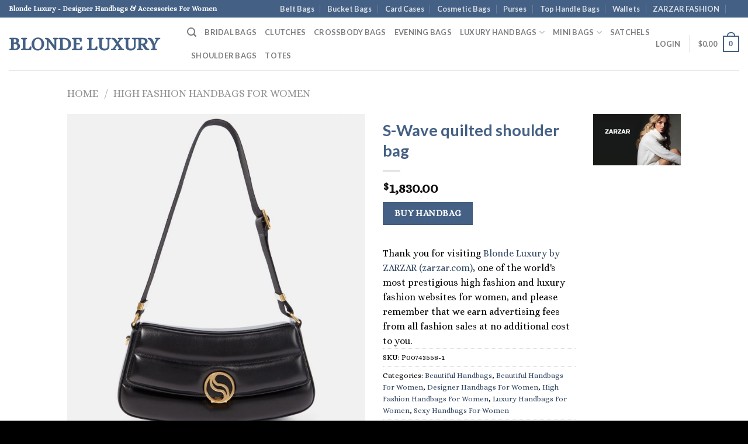

--- FILE ---
content_type: text/html; charset=UTF-8
request_url: https://blondeluxury.com/product/s-wave-quilted-shoulder-bag
body_size: 31488
content:
<!DOCTYPE html>
<html lang="en-US" class="loading-site no-js">
<head>
	<meta charset="UTF-8" />
	<link rel="profile" href="http://gmpg.org/xfn/11" />
	<link rel="pingback" href="https://blondeluxury.com/xmlrpc.php" />

	<script>(function(html){html.className = html.className.replace(/\bno-js\b/,'js')})(document.documentElement);</script>
<title>S-Wave quilted shoulder bag &#8211; Blonde Luxury</title>
<meta name='robots' content='max-image-preview:large' />
	<style>img:is([sizes="auto" i], [sizes^="auto," i]) { contain-intrinsic-size: 3000px 1500px }</style>
	<meta name="viewport" content="width=device-width, initial-scale=1" /><link rel='dns-prefetch' href='//www.googletagmanager.com' />
<link rel='dns-prefetch' href='//cdn.jsdelivr.net' />
<link rel='dns-prefetch' href='//pagead2.googlesyndication.com' />
<link rel='prefetch' href='https://blondeluxury.com/wp-content/themes/flatsome/assets/js/chunk.countup.js?ver=3.16.6' />
<link rel='prefetch' href='https://blondeluxury.com/wp-content/themes/flatsome/assets/js/chunk.sticky-sidebar.js?ver=3.16.6' />
<link rel='prefetch' href='https://blondeluxury.com/wp-content/themes/flatsome/assets/js/chunk.tooltips.js?ver=3.16.6' />
<link rel='prefetch' href='https://blondeluxury.com/wp-content/themes/flatsome/assets/js/chunk.vendors-popups.js?ver=3.16.6' />
<link rel='prefetch' href='https://blondeluxury.com/wp-content/themes/flatsome/assets/js/chunk.vendors-slider.js?ver=3.16.6' />
<link rel="alternate" type="application/rss+xml" title="Blonde Luxury &raquo; Feed" href="https://blondeluxury.com/feed" />
<link rel="alternate" type="application/rss+xml" title="Blonde Luxury &raquo; Comments Feed" href="https://blondeluxury.com/comments/feed" />
<script type="text/javascript">
/* <![CDATA[ */
window._wpemojiSettings = {"baseUrl":"https:\/\/s.w.org\/images\/core\/emoji\/16.0.1\/72x72\/","ext":".png","svgUrl":"https:\/\/s.w.org\/images\/core\/emoji\/16.0.1\/svg\/","svgExt":".svg","source":{"concatemoji":"https:\/\/blondeluxury.com\/wp-includes\/js\/wp-emoji-release.min.js?ver=6.8.3"}};
/*! This file is auto-generated */
!function(s,n){var o,i,e;function c(e){try{var t={supportTests:e,timestamp:(new Date).valueOf()};sessionStorage.setItem(o,JSON.stringify(t))}catch(e){}}function p(e,t,n){e.clearRect(0,0,e.canvas.width,e.canvas.height),e.fillText(t,0,0);var t=new Uint32Array(e.getImageData(0,0,e.canvas.width,e.canvas.height).data),a=(e.clearRect(0,0,e.canvas.width,e.canvas.height),e.fillText(n,0,0),new Uint32Array(e.getImageData(0,0,e.canvas.width,e.canvas.height).data));return t.every(function(e,t){return e===a[t]})}function u(e,t){e.clearRect(0,0,e.canvas.width,e.canvas.height),e.fillText(t,0,0);for(var n=e.getImageData(16,16,1,1),a=0;a<n.data.length;a++)if(0!==n.data[a])return!1;return!0}function f(e,t,n,a){switch(t){case"flag":return n(e,"\ud83c\udff3\ufe0f\u200d\u26a7\ufe0f","\ud83c\udff3\ufe0f\u200b\u26a7\ufe0f")?!1:!n(e,"\ud83c\udde8\ud83c\uddf6","\ud83c\udde8\u200b\ud83c\uddf6")&&!n(e,"\ud83c\udff4\udb40\udc67\udb40\udc62\udb40\udc65\udb40\udc6e\udb40\udc67\udb40\udc7f","\ud83c\udff4\u200b\udb40\udc67\u200b\udb40\udc62\u200b\udb40\udc65\u200b\udb40\udc6e\u200b\udb40\udc67\u200b\udb40\udc7f");case"emoji":return!a(e,"\ud83e\udedf")}return!1}function g(e,t,n,a){var r="undefined"!=typeof WorkerGlobalScope&&self instanceof WorkerGlobalScope?new OffscreenCanvas(300,150):s.createElement("canvas"),o=r.getContext("2d",{willReadFrequently:!0}),i=(o.textBaseline="top",o.font="600 32px Arial",{});return e.forEach(function(e){i[e]=t(o,e,n,a)}),i}function t(e){var t=s.createElement("script");t.src=e,t.defer=!0,s.head.appendChild(t)}"undefined"!=typeof Promise&&(o="wpEmojiSettingsSupports",i=["flag","emoji"],n.supports={everything:!0,everythingExceptFlag:!0},e=new Promise(function(e){s.addEventListener("DOMContentLoaded",e,{once:!0})}),new Promise(function(t){var n=function(){try{var e=JSON.parse(sessionStorage.getItem(o));if("object"==typeof e&&"number"==typeof e.timestamp&&(new Date).valueOf()<e.timestamp+604800&&"object"==typeof e.supportTests)return e.supportTests}catch(e){}return null}();if(!n){if("undefined"!=typeof Worker&&"undefined"!=typeof OffscreenCanvas&&"undefined"!=typeof URL&&URL.createObjectURL&&"undefined"!=typeof Blob)try{var e="postMessage("+g.toString()+"("+[JSON.stringify(i),f.toString(),p.toString(),u.toString()].join(",")+"));",a=new Blob([e],{type:"text/javascript"}),r=new Worker(URL.createObjectURL(a),{name:"wpTestEmojiSupports"});return void(r.onmessage=function(e){c(n=e.data),r.terminate(),t(n)})}catch(e){}c(n=g(i,f,p,u))}t(n)}).then(function(e){for(var t in e)n.supports[t]=e[t],n.supports.everything=n.supports.everything&&n.supports[t],"flag"!==t&&(n.supports.everythingExceptFlag=n.supports.everythingExceptFlag&&n.supports[t]);n.supports.everythingExceptFlag=n.supports.everythingExceptFlag&&!n.supports.flag,n.DOMReady=!1,n.readyCallback=function(){n.DOMReady=!0}}).then(function(){return e}).then(function(){var e;n.supports.everything||(n.readyCallback(),(e=n.source||{}).concatemoji?t(e.concatemoji):e.wpemoji&&e.twemoji&&(t(e.twemoji),t(e.wpemoji)))}))}((window,document),window._wpemojiSettings);
/* ]]> */
</script>
<link rel='stylesheet' id='dashicons-css' href='https://blondeluxury.com/wp-includes/css/dashicons.min.css?ver=6.8.3' type='text/css' media='all' />
<link rel='stylesheet' id='post-views-counter-frontend-css' href='https://blondeluxury.com/wp-content/plugins/post-views-counter/css/frontend.min.css?ver=1.5.5' type='text/css' media='all' />
<style id='wp-emoji-styles-inline-css' type='text/css'>

	img.wp-smiley, img.emoji {
		display: inline !important;
		border: none !important;
		box-shadow: none !important;
		height: 1em !important;
		width: 1em !important;
		margin: 0 0.07em !important;
		vertical-align: -0.1em !important;
		background: none !important;
		padding: 0 !important;
	}
</style>
<style id='wp-block-library-inline-css' type='text/css'>
:root{--wp-admin-theme-color:#007cba;--wp-admin-theme-color--rgb:0,124,186;--wp-admin-theme-color-darker-10:#006ba1;--wp-admin-theme-color-darker-10--rgb:0,107,161;--wp-admin-theme-color-darker-20:#005a87;--wp-admin-theme-color-darker-20--rgb:0,90,135;--wp-admin-border-width-focus:2px;--wp-block-synced-color:#7a00df;--wp-block-synced-color--rgb:122,0,223;--wp-bound-block-color:var(--wp-block-synced-color)}@media (min-resolution:192dpi){:root{--wp-admin-border-width-focus:1.5px}}.wp-element-button{cursor:pointer}:root{--wp--preset--font-size--normal:16px;--wp--preset--font-size--huge:42px}:root .has-very-light-gray-background-color{background-color:#eee}:root .has-very-dark-gray-background-color{background-color:#313131}:root .has-very-light-gray-color{color:#eee}:root .has-very-dark-gray-color{color:#313131}:root .has-vivid-green-cyan-to-vivid-cyan-blue-gradient-background{background:linear-gradient(135deg,#00d084,#0693e3)}:root .has-purple-crush-gradient-background{background:linear-gradient(135deg,#34e2e4,#4721fb 50%,#ab1dfe)}:root .has-hazy-dawn-gradient-background{background:linear-gradient(135deg,#faaca8,#dad0ec)}:root .has-subdued-olive-gradient-background{background:linear-gradient(135deg,#fafae1,#67a671)}:root .has-atomic-cream-gradient-background{background:linear-gradient(135deg,#fdd79a,#004a59)}:root .has-nightshade-gradient-background{background:linear-gradient(135deg,#330968,#31cdcf)}:root .has-midnight-gradient-background{background:linear-gradient(135deg,#020381,#2874fc)}.has-regular-font-size{font-size:1em}.has-larger-font-size{font-size:2.625em}.has-normal-font-size{font-size:var(--wp--preset--font-size--normal)}.has-huge-font-size{font-size:var(--wp--preset--font-size--huge)}.has-text-align-center{text-align:center}.has-text-align-left{text-align:left}.has-text-align-right{text-align:right}#end-resizable-editor-section{display:none}.aligncenter{clear:both}.items-justified-left{justify-content:flex-start}.items-justified-center{justify-content:center}.items-justified-right{justify-content:flex-end}.items-justified-space-between{justify-content:space-between}.screen-reader-text{border:0;clip-path:inset(50%);height:1px;margin:-1px;overflow:hidden;padding:0;position:absolute;width:1px;word-wrap:normal!important}.screen-reader-text:focus{background-color:#ddd;clip-path:none;color:#444;display:block;font-size:1em;height:auto;left:5px;line-height:normal;padding:15px 23px 14px;text-decoration:none;top:5px;width:auto;z-index:100000}html :where(.has-border-color){border-style:solid}html :where([style*=border-top-color]){border-top-style:solid}html :where([style*=border-right-color]){border-right-style:solid}html :where([style*=border-bottom-color]){border-bottom-style:solid}html :where([style*=border-left-color]){border-left-style:solid}html :where([style*=border-width]){border-style:solid}html :where([style*=border-top-width]){border-top-style:solid}html :where([style*=border-right-width]){border-right-style:solid}html :where([style*=border-bottom-width]){border-bottom-style:solid}html :where([style*=border-left-width]){border-left-style:solid}html :where(img[class*=wp-image-]){height:auto;max-width:100%}:where(figure){margin:0 0 1em}html :where(.is-position-sticky){--wp-admin--admin-bar--position-offset:var(--wp-admin--admin-bar--height,0px)}@media screen and (max-width:600px){html :where(.is-position-sticky){--wp-admin--admin-bar--position-offset:0px}}
</style>
<style id='classic-theme-styles-inline-css' type='text/css'>
/*! This file is auto-generated */
.wp-block-button__link{color:#fff;background-color:#32373c;border-radius:9999px;box-shadow:none;text-decoration:none;padding:calc(.667em + 2px) calc(1.333em + 2px);font-size:1.125em}.wp-block-file__button{background:#32373c;color:#fff;text-decoration:none}
</style>
<style id='woocommerce-inline-inline-css' type='text/css'>
.woocommerce form .form-row .required { visibility: visible; }
</style>
<link rel='stylesheet' id='brands-styles-css' href='https://blondeluxury.com/wp-content/plugins/woocommerce/assets/css/brands.css?ver=10.1.1' type='text/css' media='all' />
<link rel='stylesheet' id='flatsome-main-css' href='https://blondeluxury.com/wp-content/themes/flatsome/assets/css/flatsome.css?ver=3.16.6' type='text/css' media='all' />
<style id='flatsome-main-inline-css' type='text/css'>
@font-face {
				font-family: "fl-icons";
				font-display: block;
				src: url(https://blondeluxury.com/wp-content/themes/flatsome/assets/css/icons/fl-icons.eot?v=3.16.6);
				src:
					url(https://blondeluxury.com/wp-content/themes/flatsome/assets/css/icons/fl-icons.eot#iefix?v=3.16.6) format("embedded-opentype"),
					url(https://blondeluxury.com/wp-content/themes/flatsome/assets/css/icons/fl-icons.woff2?v=3.16.6) format("woff2"),
					url(https://blondeluxury.com/wp-content/themes/flatsome/assets/css/icons/fl-icons.ttf?v=3.16.6) format("truetype"),
					url(https://blondeluxury.com/wp-content/themes/flatsome/assets/css/icons/fl-icons.woff?v=3.16.6) format("woff"),
					url(https://blondeluxury.com/wp-content/themes/flatsome/assets/css/icons/fl-icons.svg?v=3.16.6#fl-icons) format("svg");
			}
</style>
<link rel='stylesheet' id='flatsome-shop-css' href='https://blondeluxury.com/wp-content/themes/flatsome/assets/css/flatsome-shop.css?ver=3.16.6' type='text/css' media='all' />
<link rel='stylesheet' id='flatsome-style-css' href='https://blondeluxury.com/wp-content/themes/flatsome/style.css?ver=3.16.6' type='text/css' media='all' />
<script type="text/javascript" src="https://blondeluxury.com/wp-includes/js/jquery/jquery.min.js?ver=3.7.1" id="jquery-core-js"></script>
<script type="text/javascript" src="https://blondeluxury.com/wp-includes/js/jquery/jquery-migrate.min.js?ver=3.4.1" id="jquery-migrate-js"></script>
<script type="text/javascript" src="https://blondeluxury.com/wp-content/plugins/woocommerce/assets/js/jquery-blockui/jquery.blockUI.min.js?ver=2.7.0-wc.10.1.1" id="jquery-blockui-js" defer="defer" data-wp-strategy="defer"></script>
<script type="text/javascript" id="wc-add-to-cart-js-extra">
/* <![CDATA[ */
var wc_add_to_cart_params = {"ajax_url":"\/wp-admin\/admin-ajax.php","wc_ajax_url":"\/?wc-ajax=%%endpoint%%","i18n_view_cart":"View cart","cart_url":"https:\/\/blondeluxury.com\/cart","is_cart":"","cart_redirect_after_add":"no"};
/* ]]> */
</script>
<script type="text/javascript" src="https://blondeluxury.com/wp-content/plugins/woocommerce/assets/js/frontend/add-to-cart.min.js?ver=10.1.1" id="wc-add-to-cart-js" defer="defer" data-wp-strategy="defer"></script>
<script type="text/javascript" id="wc-single-product-js-extra">
/* <![CDATA[ */
var wc_single_product_params = {"i18n_required_rating_text":"Please select a rating","i18n_rating_options":["1 of 5 stars","2 of 5 stars","3 of 5 stars","4 of 5 stars","5 of 5 stars"],"i18n_product_gallery_trigger_text":"View full-screen image gallery","review_rating_required":"yes","flexslider":{"rtl":false,"animation":"slide","smoothHeight":true,"directionNav":false,"controlNav":"thumbnails","slideshow":false,"animationSpeed":500,"animationLoop":false,"allowOneSlide":false},"zoom_enabled":"","zoom_options":[],"photoswipe_enabled":"","photoswipe_options":{"shareEl":false,"closeOnScroll":false,"history":false,"hideAnimationDuration":0,"showAnimationDuration":0},"flexslider_enabled":""};
/* ]]> */
</script>
<script type="text/javascript" src="https://blondeluxury.com/wp-content/plugins/woocommerce/assets/js/frontend/single-product.min.js?ver=10.1.1" id="wc-single-product-js" defer="defer" data-wp-strategy="defer"></script>
<script type="text/javascript" src="https://blondeluxury.com/wp-content/plugins/woocommerce/assets/js/js-cookie/js.cookie.min.js?ver=2.1.4-wc.10.1.1" id="js-cookie-js" defer="defer" data-wp-strategy="defer"></script>
<script type="text/javascript" id="woocommerce-js-extra">
/* <![CDATA[ */
var woocommerce_params = {"ajax_url":"\/wp-admin\/admin-ajax.php","wc_ajax_url":"\/?wc-ajax=%%endpoint%%","i18n_password_show":"Show password","i18n_password_hide":"Hide password"};
/* ]]> */
</script>
<script type="text/javascript" src="https://blondeluxury.com/wp-content/plugins/woocommerce/assets/js/frontend/woocommerce.min.js?ver=10.1.1" id="woocommerce-js" defer="defer" data-wp-strategy="defer"></script>

<!-- Google tag (gtag.js) snippet added by Site Kit -->
<!-- Google Analytics snippet added by Site Kit -->
<script type="text/javascript" src="https://www.googletagmanager.com/gtag/js?id=GT-MBT2HQK" id="google_gtagjs-js" async></script>
<script type="text/javascript" id="google_gtagjs-js-after">
/* <![CDATA[ */
window.dataLayer = window.dataLayer || [];function gtag(){dataLayer.push(arguments);}
gtag("set","linker",{"domains":["blondeluxury.com"]});
gtag("js", new Date());
gtag("set", "developer_id.dZTNiMT", true);
gtag("config", "GT-MBT2HQK");
/* ]]> */
</script>
<link rel="https://api.w.org/" href="https://blondeluxury.com/wp-json/" /><link rel="alternate" title="JSON" type="application/json" href="https://blondeluxury.com/wp-json/wp/v2/product/3861" /><link rel="EditURI" type="application/rsd+xml" title="RSD" href="https://blondeluxury.com/xmlrpc.php?rsd" />
<meta name="generator" content="WordPress 6.8.3" />
<meta name="generator" content="WooCommerce 10.1.1" />
<link rel="canonical" href="https://blondeluxury.com/product/s-wave-quilted-shoulder-bag" />
<link rel='shortlink' href='https://blondeluxury.com/?p=3861' />
<link rel="alternate" title="oEmbed (JSON)" type="application/json+oembed" href="https://blondeluxury.com/wp-json/oembed/1.0/embed?url=https%3A%2F%2Fblondeluxury.com%2Fproduct%2Fs-wave-quilted-shoulder-bag" />
<link rel="alternate" title="oEmbed (XML)" type="text/xml+oembed" href="https://blondeluxury.com/wp-json/oembed/1.0/embed?url=https%3A%2F%2Fblondeluxury.com%2Fproduct%2Fs-wave-quilted-shoulder-bag&#038;format=xml" />
<meta name="generator" content="Site Kit by Google 1.165.0" /><style>.bg{opacity: 0; transition: opacity 1s; -webkit-transition: opacity 1s;} .bg-loaded{opacity: 1;}</style>	<noscript><style>.woocommerce-product-gallery{ opacity: 1 !important; }</style></noscript>
	
<!-- Google AdSense meta tags added by Site Kit -->
<meta name="google-adsense-platform-account" content="ca-host-pub-2644536267352236">
<meta name="google-adsense-platform-domain" content="sitekit.withgoogle.com">
<!-- End Google AdSense meta tags added by Site Kit -->

<!-- Google AdSense snippet added by Site Kit -->
<script type="text/javascript" async="async" src="https://pagead2.googlesyndication.com/pagead/js/adsbygoogle.js?client=ca-pub-6805973098958875&amp;host=ca-host-pub-2644536267352236" crossorigin="anonymous"></script>

<!-- End Google AdSense snippet added by Site Kit -->
<link rel="icon" href="https://blondeluxury.com/wp-content/uploads/2023/04/cropped-ZARZAR-MODELS-Top-Modeling-Agency-Los-Angeles-New-York-San-Diego-Las-Vegas-Miami-Orange-County-California-Fashion-Models-63-scaled-1-32x32.jpg" sizes="32x32" />
<link rel="icon" href="https://blondeluxury.com/wp-content/uploads/2023/04/cropped-ZARZAR-MODELS-Top-Modeling-Agency-Los-Angeles-New-York-San-Diego-Las-Vegas-Miami-Orange-County-California-Fashion-Models-63-scaled-1-192x192.jpg" sizes="192x192" />
<link rel="apple-touch-icon" href="https://blondeluxury.com/wp-content/uploads/2023/04/cropped-ZARZAR-MODELS-Top-Modeling-Agency-Los-Angeles-New-York-San-Diego-Las-Vegas-Miami-Orange-County-California-Fashion-Models-63-scaled-1-180x180.jpg" />
<meta name="msapplication-TileImage" content="https://blondeluxury.com/wp-content/uploads/2023/04/cropped-ZARZAR-MODELS-Top-Modeling-Agency-Los-Angeles-New-York-San-Diego-Las-Vegas-Miami-Orange-County-California-Fashion-Models-63-scaled-1-270x270.jpg" />
<style id="custom-css" type="text/css">:root {--primary-color: #446084;}.header-main{height: 90px}#logo img{max-height: 90px}#logo{width:275px;}.header-top{min-height: 30px}.transparent .header-main{height: 90px}.transparent #logo img{max-height: 90px}.has-transparent + .page-title:first-of-type,.has-transparent + #main > .page-title,.has-transparent + #main > div > .page-title,.has-transparent + #main .page-header-wrapper:first-of-type .page-title{padding-top: 120px;}.header.show-on-scroll,.stuck .header-main{height:70px!important}.stuck #logo img{max-height: 70px!important}.header-bottom {background-color: #f1f1f1}@media (max-width: 549px) {.header-main{height: 70px}#logo img{max-height: 70px}}/* Background Color */[data-icon-label]:after, .secondary.is-underline:hover,.secondary.is-outline:hover,.icon-label,.button.secondary:not(.is-outline),.button.alt:not(.is-outline), .badge-inner.on-sale, .button.checkout, .single_add_to_cart_button, .current .breadcrumb-step{ background-color:#446084; }[data-text-bg="secondary"]{background-color: #446084;}/* Color */.secondary.is-underline,.secondary.is-link, .secondary.is-outline,.stars a.active, .star-rating:before, .woocommerce-page .star-rating:before,.star-rating span:before, .color-secondary{color: #446084}/* Color !important */[data-text-color="secondary"]{color: #446084!important;}/* Border */.secondary.is-outline:hover{border-color:#446084}/* Focus */.secondary:focus-visible, .alt:focus-visible { outline-color: #446084!important; }body{color: #000000}h1,h2,h3,h4,h5,h6,.heading-font{color: #446084;}body{font-family: Alice, sans-serif;}body {font-weight: 400;font-style: normal;}.nav > li > a {font-family: Lato, sans-serif;}.mobile-sidebar-levels-2 .nav > li > ul > li > a {font-family: Lato, sans-serif;}.nav > li > a,.mobile-sidebar-levels-2 .nav > li > ul > li > a {font-weight: 700;font-style: normal;}h1,h2,h3,h4,h5,h6,.heading-font, .off-canvas-center .nav-sidebar.nav-vertical > li > a{font-family: Lato, sans-serif;}h1,h2,h3,h4,h5,h6,.heading-font,.banner h1,.banner h2 {font-weight: 700;font-style: normal;}.alt-font{font-family: "Dancing Script", sans-serif;}.alt-font {font-weight: 400!important;font-style: normal!important;}.has-equal-box-heights .box-image {padding-top: 100%;}@media screen and (min-width: 550px){.products .box-vertical .box-image{min-width: 650px!important;width: 650px!important;}}.absolute-footer, html{background-color: #000000}.page-title-small + main .product-container > .row{padding-top:0;}.nav-vertical-fly-out > li + li {border-top-width: 1px; border-top-style: solid;}.label-new.menu-item > a:after{content:"New";}.label-hot.menu-item > a:after{content:"Hot";}.label-sale.menu-item > a:after{content:"Sale";}.label-popular.menu-item > a:after{content:"Popular";}</style><style id="kirki-inline-styles">/* latin-ext */
@font-face {
  font-family: 'Lato';
  font-style: normal;
  font-weight: 700;
  font-display: swap;
  src: url(https://blondeluxury.com/wp-content/fonts/lato/S6u9w4BMUTPHh6UVSwaPHw3q5d0N7w.woff) format('woff');
  unicode-range: U+0100-02BA, U+02BD-02C5, U+02C7-02CC, U+02CE-02D7, U+02DD-02FF, U+0304, U+0308, U+0329, U+1D00-1DBF, U+1E00-1E9F, U+1EF2-1EFF, U+2020, U+20A0-20AB, U+20AD-20C0, U+2113, U+2C60-2C7F, U+A720-A7FF;
}
/* latin */
@font-face {
  font-family: 'Lato';
  font-style: normal;
  font-weight: 700;
  font-display: swap;
  src: url(https://blondeluxury.com/wp-content/fonts/lato/S6u9w4BMUTPHh6UVSwiPHw3q5d0.woff) format('woff');
  unicode-range: U+0000-00FF, U+0131, U+0152-0153, U+02BB-02BC, U+02C6, U+02DA, U+02DC, U+0304, U+0308, U+0329, U+2000-206F, U+20AC, U+2122, U+2191, U+2193, U+2212, U+2215, U+FEFF, U+FFFD;
}/* cyrillic-ext */
@font-face {
  font-family: 'Alice';
  font-style: normal;
  font-weight: 400;
  font-display: swap;
  src: url(https://blondeluxury.com/wp-content/fonts/alice/OpNCnoEEmtHa6GcDrgj-hCJ1Zhw.woff) format('woff');
  unicode-range: U+0460-052F, U+1C80-1C8A, U+20B4, U+2DE0-2DFF, U+A640-A69F, U+FE2E-FE2F;
}
/* cyrillic */
@font-face {
  font-family: 'Alice';
  font-style: normal;
  font-weight: 400;
  font-display: swap;
  src: url(https://blondeluxury.com/wp-content/fonts/alice/OpNCnoEEmtHa6GcKrgj-hCJ1Zhw.woff) format('woff');
  unicode-range: U+0301, U+0400-045F, U+0490-0491, U+04B0-04B1, U+2116;
}
/* latin-ext */
@font-face {
  font-family: 'Alice';
  font-style: normal;
  font-weight: 400;
  font-display: swap;
  src: url(https://blondeluxury.com/wp-content/fonts/alice/OpNCnoEEmtHa6GcArgj-hCJ1Zhw.woff) format('woff');
  unicode-range: U+0100-02BA, U+02BD-02C5, U+02C7-02CC, U+02CE-02D7, U+02DD-02FF, U+0304, U+0308, U+0329, U+1D00-1DBF, U+1E00-1E9F, U+1EF2-1EFF, U+2020, U+20A0-20AB, U+20AD-20C0, U+2113, U+2C60-2C7F, U+A720-A7FF;
}
/* latin */
@font-face {
  font-family: 'Alice';
  font-style: normal;
  font-weight: 400;
  font-display: swap;
  src: url(https://blondeluxury.com/wp-content/fonts/alice/OpNCnoEEmtHa6GcOrgj-hCJ1.woff) format('woff');
  unicode-range: U+0000-00FF, U+0131, U+0152-0153, U+02BB-02BC, U+02C6, U+02DA, U+02DC, U+0304, U+0308, U+0329, U+2000-206F, U+20AC, U+2122, U+2191, U+2193, U+2212, U+2215, U+FEFF, U+FFFD;
}/* vietnamese */
@font-face {
  font-family: 'Dancing Script';
  font-style: normal;
  font-weight: 400;
  font-display: swap;
  src: url(https://blondeluxury.com/wp-content/fonts/dancing-script/If2cXTr6YS-zF4S-kcSWSVi_sxjsohD9F50Ruu7BMSo3Rep6hNX6pmRMjLo.woff) format('woff');
  unicode-range: U+0102-0103, U+0110-0111, U+0128-0129, U+0168-0169, U+01A0-01A1, U+01AF-01B0, U+0300-0301, U+0303-0304, U+0308-0309, U+0323, U+0329, U+1EA0-1EF9, U+20AB;
}
/* latin-ext */
@font-face {
  font-family: 'Dancing Script';
  font-style: normal;
  font-weight: 400;
  font-display: swap;
  src: url(https://blondeluxury.com/wp-content/fonts/dancing-script/If2cXTr6YS-zF4S-kcSWSVi_sxjsohD9F50Ruu7BMSo3ROp6hNX6pmRMjLo.woff) format('woff');
  unicode-range: U+0100-02BA, U+02BD-02C5, U+02C7-02CC, U+02CE-02D7, U+02DD-02FF, U+0304, U+0308, U+0329, U+1D00-1DBF, U+1E00-1E9F, U+1EF2-1EFF, U+2020, U+20A0-20AB, U+20AD-20C0, U+2113, U+2C60-2C7F, U+A720-A7FF;
}
/* latin */
@font-face {
  font-family: 'Dancing Script';
  font-style: normal;
  font-weight: 400;
  font-display: swap;
  src: url(https://blondeluxury.com/wp-content/fonts/dancing-script/If2cXTr6YS-zF4S-kcSWSVi_sxjsohD9F50Ruu7BMSo3Sup6hNX6pmRM.woff) format('woff');
  unicode-range: U+0000-00FF, U+0131, U+0152-0153, U+02BB-02BC, U+02C6, U+02DA, U+02DC, U+0304, U+0308, U+0329, U+2000-206F, U+20AC, U+2122, U+2191, U+2193, U+2212, U+2215, U+FEFF, U+FFFD;
}</style>	
	<script async src="https://pagead2.googlesyndication.com/pagead/js/adsbygoogle.js?client=ca-pub-6805973098958875"
     crossorigin="anonymous"></script>
</head>

<body class="wp-singular product-template-default single single-product postid-3861 wp-theme-flatsome theme-flatsome woocommerce woocommerce-page woocommerce-no-js lightbox nav-dropdown-has-arrow nav-dropdown-has-shadow nav-dropdown-has-border has-lightbox">


<a class="skip-link screen-reader-text" href="#main">Skip to content</a>

<div id="wrapper">

	
	<header id="header" class="header header-full-width has-sticky sticky-jump">
		<div class="header-wrapper">
			<div id="top-bar" class="header-top hide-for-sticky nav-dark">
    <div class="flex-row container">
      <div class="flex-col hide-for-medium flex-left">
          <ul class="nav nav-left medium-nav-center nav-small  nav-divided">
              <li class="html custom html_topbar_left"><strong>Blonde Luxury - Designer Handbags & Accessories For Women</strong></li>          </ul>
      </div>

      <div class="flex-col hide-for-medium flex-center">
          <ul class="nav nav-center nav-small  nav-divided">
                        </ul>
      </div>

      <div class="flex-col hide-for-medium flex-right">
         <ul class="nav top-bar-nav nav-right nav-small  nav-divided">
              <li id="menu-item-6934" class="menu-item menu-item-type-post_type menu-item-object-page menu-item-6934 menu-item-design-default"><a href="https://blondeluxury.com/designer-belt-bags-luxury-belt-bags-for-women" class="nav-top-link">Belt Bags</a></li>
<li id="menu-item-6931" class="menu-item menu-item-type-post_type menu-item-object-page menu-item-6931 menu-item-design-default"><a href="https://blondeluxury.com/designer-bucket-bags-luxury-bucket-bags-for-women" class="nav-top-link">Bucket Bags</a></li>
<li id="menu-item-6929" class="menu-item menu-item-type-post_type menu-item-object-page menu-item-6929 menu-item-design-default"><a href="https://blondeluxury.com/designer-card-cases-luxury-card-cases-for-women" class="nav-top-link">Card Cases</a></li>
<li id="menu-item-6933" class="menu-item menu-item-type-post_type menu-item-object-page menu-item-6933 menu-item-design-default"><a href="https://blondeluxury.com/designer-cosmetic-bags-luxury-makeup-bags-for-women" class="nav-top-link">Cosmetic Bags</a></li>
<li id="menu-item-6928" class="menu-item menu-item-type-post_type menu-item-object-page menu-item-6928 menu-item-design-default"><a href="https://blondeluxury.com/designer-purses-luxury-purses-for-women" class="nav-top-link">Purses</a></li>
<li id="menu-item-6932" class="menu-item menu-item-type-post_type menu-item-object-page menu-item-6932 menu-item-design-default"><a href="https://blondeluxury.com/designer-top-handle-bags-luxury-top-handle-bags-for-women" class="nav-top-link">Top Handle Bags</a></li>
<li id="menu-item-6930" class="menu-item menu-item-type-post_type menu-item-object-page menu-item-6930 menu-item-design-default"><a href="https://blondeluxury.com/designer-wallets-luxury-wallets-for-women" class="nav-top-link">Wallets</a></li>
<li id="menu-item-6935" class="menu-item menu-item-type-custom menu-item-object-custom menu-item-6935 menu-item-design-default"><a target="_blank" rel="noopener noreferrer" href="https://zarzarfashion.com" class="nav-top-link">ZARZAR FASHION</a></li>
<li class="header-newsletter-item has-icon">

<a href="#header-newsletter-signup" class="tooltip "
  title="">

  
  </a>
	<div id="header-newsletter-signup"
	     class="lightbox-by-id lightbox-content mfp-hide lightbox-white "
	     style="max-width:700px ;padding:0px">
		
  <div class="banner has-hover" id="banner-505776003">
          <div class="banner-inner fill">
        <div class="banner-bg fill" >
            <div class="bg fill bg-fill "></div>
                        <div class="overlay"></div>            
	<div class="is-border is-dashed"
		style="border-color:rgba(255,255,255,.3);border-width:2px 2px 2px 2px;margin:10px;">
	</div>
                    </div>
		
        <div class="banner-layers container">
            <div class="fill banner-link"></div>               <div id="text-box-355012195" class="text-box banner-layer x10 md-x10 lg-x10 y50 md-y50 lg-y50 res-text">
                     <div data-animate="fadeInUp">           <div class="text-box-content text dark">
              
              <div class="text-inner text-left">
                  <h3 class="uppercase"></h3><p class="lead"></p>[contact-form-7 id="7042" title="Newsletter Vertical"]              </div>
           </div>
       </div>                     
<style>
#text-box-355012195 {
  width: 60%;
}
#text-box-355012195 .text-box-content {
  font-size: 100%;
}
@media (min-width:550px) {
  #text-box-355012195 {
    width: 50%;
  }
}
</style>
    </div>
         </div>
      </div>

            
<style>
#banner-505776003 {
  padding-top: 500px;
}
#banner-505776003 .bg.bg-loaded {
  background-image: url(https://blondeluxury.com/wp-content/themes/flatsome/assets/img/missing.jpg);
}
#banner-505776003 .overlay {
  background-color: rgba(0,0,0,.4);
}
#banner-505776003 .ux-shape-divider--top svg {
  height: 150px;
  --divider-top-width: 100%;
}
#banner-505776003 .ux-shape-divider--bottom svg {
  height: 150px;
  --divider-width: 100%;
}
</style>
  </div>

	</div>
	
	</li>
<li class="html header-social-icons ml-0">
	<div class="social-icons follow-icons" ></div></li>
          </ul>
      </div>

            <div class="flex-col show-for-medium flex-grow">
          <ul class="nav nav-center nav-small mobile-nav  nav-divided">
              <li class="html custom html_topbar_left"><strong>Blonde Luxury - Designer Handbags & Accessories For Women</strong></li>          </ul>
      </div>
      
    </div>
</div>
<div id="masthead" class="header-main ">
      <div class="header-inner flex-row container logo-left medium-logo-center" role="navigation">

          <!-- Logo -->
          <div id="logo" class="flex-col logo">
            
<!-- Header logo -->
<a href="https://blondeluxury.com/" title="Blonde Luxury - Designer Handbags &amp; Accessories For Women" rel="home">
		Blonde Luxury</a>
          </div>

          <!-- Mobile Left Elements -->
          <div class="flex-col show-for-medium flex-left">
            <ul class="mobile-nav nav nav-left ">
              <li class="nav-icon has-icon">
  		<a href="#" data-open="#main-menu" data-pos="left" data-bg="main-menu-overlay" data-color="" class="is-small" aria-label="Menu" aria-controls="main-menu" aria-expanded="false">

		  <i class="icon-menu" ></i>
		  		</a>
	</li>
            </ul>
          </div>

          <!-- Left Elements -->
          <div class="flex-col hide-for-medium flex-left
            flex-grow">
            <ul class="header-nav header-nav-main nav nav-left  nav-uppercase" >
              <li class="header-search header-search-lightbox has-icon">
			<a href="#search-lightbox" aria-label="Search" data-open="#search-lightbox" data-focus="input.search-field"
		class="is-small">
		<i class="icon-search" style="font-size:16px;" ></i></a>
		
	<div id="search-lightbox" class="mfp-hide dark text-center">
		<div class="searchform-wrapper ux-search-box relative form-flat is-large"><form role="search" method="get" class="searchform" action="https://blondeluxury.com/">
	<div class="flex-row relative">
						<div class="flex-col flex-grow">
			<label class="screen-reader-text" for="woocommerce-product-search-field-0">Search for:</label>
			<input type="search" id="woocommerce-product-search-field-0" class="search-field mb-0" placeholder="Search Blonde Luxury" value="" name="s" />
			<input type="hidden" name="post_type" value="product" />
					</div>
		<div class="flex-col">
			<button type="submit" value="Search" class="ux-search-submit submit-button secondary button  icon mb-0" aria-label="Submit">
				<i class="icon-search" ></i>			</button>
		</div>
	</div>
	<div class="live-search-results text-left z-top"></div>
</form>
</div>	</div>
</li>
<li id="menu-item-6913" class="menu-item menu-item-type-post_type menu-item-object-page menu-item-6913 menu-item-design-default"><a href="https://blondeluxury.com/designer-bridal-bags-luxury-bridal-bags-for-women" class="nav-top-link">Bridal Bags</a></li>
<li id="menu-item-6821" class="menu-item menu-item-type-post_type menu-item-object-page menu-item-6821 menu-item-design-default"><a href="https://blondeluxury.com/designer-clutches-luxury-clutches-for-women" class="nav-top-link">Clutches</a></li>
<li id="menu-item-6760" class="menu-item menu-item-type-post_type menu-item-object-page menu-item-6760 menu-item-design-default"><a href="https://blondeluxury.com/designer-crossbody-bags" class="nav-top-link">Crossbody Bags</a></li>
<li id="menu-item-6820" class="menu-item menu-item-type-post_type menu-item-object-page menu-item-6820 menu-item-design-default"><a href="https://blondeluxury.com/designer-evening-bags-luxury-evening-bags-for-women" class="nav-top-link">Evening Bags</a></li>
<li id="menu-item-6738" class="menu-item menu-item-type-post_type menu-item-object-page menu-item-has-children menu-item-6738 menu-item-design-default has-dropdown"><a href="https://blondeluxury.com/designer-handbags" class="nav-top-link" aria-expanded="false" aria-haspopup="menu">Luxury Handbags<i class="icon-angle-down" ></i></a>
<ul class="sub-menu nav-dropdown nav-dropdown-default">
	<li id="menu-item-6924" class="image-column menu-item menu-item-type-custom menu-item-object-custom menu-item-home menu-item-6924"><a target="_blank" rel="noopener noreferrer" href="https://blondeluxury.com" class="dropdown-image-column"><img width="180" height="480" src="https://zarzarmodels.com/wp-content/uploads/2022/10/ZARZAR-MODELS-Top-Modeling-Agency-Los-Angeles-New-York-San-Diego-Las-Vegas-Miami-Orange-County-California-Fashion-Models-5-scaled.jpg" title="Blonde Luxury &#8211; Designer Handbags &#038; Accessories For Women" alt="Blonde Luxury &#8211; Designer Handbags &#038; Accessories For Women"/></a></li>
	<li id="menu-item-6828" class="menu-item menu-item-type-post_type menu-item-object-page menu-item-has-children menu-item-6828 nav-dropdown-col"><a href="https://blondeluxury.com/designer-handbags">Designer Handbags</a>
	<ul class="sub-menu nav-column nav-dropdown-default">
		<li id="menu-item-6822" class="menu-item menu-item-type-post_type menu-item-object-page menu-item-6822"><a href="https://blondeluxury.com/designer-beach-bags-luxury-beach-bags-for-women">Designer Beach Bags</a></li>
		<li id="menu-item-6916" class="menu-item menu-item-type-post_type menu-item-object-page menu-item-6916"><a href="https://blondeluxury.com/designer-bucket-bags-luxury-bucket-bags-for-women">Designer Bucket Bags</a></li>
		<li id="menu-item-21" class="menu-item menu-item-type-custom menu-item-object-custom menu-item-21"><a target="_blank" rel="noopener noreferrer" href="https://zarzarfashion.com/handbags-for-women">Designer Clutches</a></li>
		<li id="menu-item-6912" class="menu-item menu-item-type-post_type menu-item-object-page menu-item-6912"><a href="https://blondeluxury.com/designer-purses-luxury-purses-for-women">Designer Purses</a></li>
	</ul>
</li>
	<li id="menu-item-6737" class="menu-item menu-item-type-post_type menu-item-object-page menu-item-has-children menu-item-6737 nav-dropdown-col"><a href="https://blondeluxury.com/luxury-handbags">Luxury Handbags</a>
	<ul class="sub-menu nav-column nav-dropdown-default">
		<li id="menu-item-20" class="menu-item menu-item-type-custom menu-item-object-custom menu-item-20"><a target="_blank" rel="noopener noreferrer" href="https://zarzarfashion.com/handbags-for-women">Luxury Evening Bags</a></li>
		<li id="menu-item-6917" class="menu-item menu-item-type-post_type menu-item-object-page menu-item-6917"><a href="https://blondeluxury.com/designer-top-handle-bags-luxury-top-handle-bags-for-women">Luxury Top Handle Bags</a></li>
	</ul>
</li>
	<li id="menu-item-40" class="menu-item menu-item-type-custom menu-item-object-custom menu-item-has-children menu-item-40 nav-dropdown-col"><a target="_blank" rel="noopener noreferrer" href="https://zarzarfashion.com/luxury-accessories-for-women-designer-accessories-for-women">Accessories</a>
	<ul class="sub-menu nav-column nav-dropdown-default">
		<li id="menu-item-52" class="menu-item menu-item-type-custom menu-item-object-custom menu-item-52"><a target="_blank" rel="noopener noreferrer" href="https://zarzarfashion.com/beauty-products-for-women-hair-care-makeup-cosmetics-luxury-skincare-products-for-women">Beauty</a></li>
	</ul>
</li>
</ul>
</li>
<li id="menu-item-6819" class="menu-item menu-item-type-post_type menu-item-object-page menu-item-has-children menu-item-6819 menu-item-design-default has-dropdown"><a href="https://blondeluxury.com/designer-mini-bags-luxury-mini-bags-for-women" class="nav-top-link" aria-expanded="false" aria-haspopup="menu">Mini Bags<i class="icon-angle-down" ></i></a>
<ul class="sub-menu nav-dropdown nav-dropdown-default">
	<li id="menu-item-6926" class="image-column menu-item menu-item-type-custom menu-item-object-custom menu-item-home menu-item-6926"><a target="_blank" rel="noopener noreferrer" href="https://blondeluxury.com" class="dropdown-image-column"><img width="180" height="480" src="https://zarzarmodels.com/wp-content/uploads/2022/10/ZARZAR-MODELS-ZARZAR-FASHION-20-scaled.jpg" title="Blonde Luxury &#8211; Designer Handbags &#038; Accessories For Women" alt="Blonde Luxury &#8211; Designer Handbags &#038; Accessories For Women"/></a></li>
	<li id="menu-item-6919" class="menu-item menu-item-type-post_type menu-item-object-page menu-item-has-children menu-item-6919 nav-dropdown-col"><a href="https://blondeluxury.com/designer-belt-bags-luxury-belt-bags-for-women">Designer Belt Bags</a>
	<ul class="sub-menu nav-column nav-dropdown-default">
		<li id="menu-item-6914" class="menu-item menu-item-type-post_type menu-item-object-page menu-item-6914"><a href="https://blondeluxury.com/designer-card-cases-luxury-card-cases-for-women">Designer Card Cases</a></li>
	</ul>
</li>
	<li id="menu-item-6918" class="menu-item menu-item-type-post_type menu-item-object-page menu-item-has-children menu-item-6918 nav-dropdown-col"><a href="https://blondeluxury.com/designer-cosmetic-bags-luxury-makeup-bags-for-women">Luxury Makeup Bags</a>
	<ul class="sub-menu nav-column nav-dropdown-default">
		<li id="menu-item-6915" class="menu-item menu-item-type-post_type menu-item-object-page menu-item-6915"><a href="https://blondeluxury.com/designer-wallets-luxury-wallets-for-women">Luxury Wallets For Women</a></li>
	</ul>
</li>
</ul>
</li>
<li id="menu-item-6859" class="menu-item menu-item-type-post_type menu-item-object-page menu-item-6859 menu-item-design-default"><a href="https://blondeluxury.com/designer-satchels-luxury-satchels-for-women" class="nav-top-link">Satchels</a></li>
<li id="menu-item-6858" class="menu-item menu-item-type-post_type menu-item-object-page menu-item-6858 menu-item-design-default"><a href="https://blondeluxury.com/designer-shoulder-bags-luxury-shoulder-bags-for-women" class="nav-top-link">Shoulder Bags</a></li>
<li id="menu-item-6761" class="menu-item menu-item-type-post_type menu-item-object-page menu-item-6761 menu-item-design-default"><a href="https://blondeluxury.com/designer-totes" class="nav-top-link">Totes</a></li>
            </ul>
          </div>

          <!-- Right Elements -->
          <div class="flex-col hide-for-medium flex-right">
            <ul class="header-nav header-nav-main nav nav-right  nav-uppercase">
              <li class="account-item has-icon
    "
>

<a href="https://blondeluxury.com/my-account"
    class="nav-top-link nav-top-not-logged-in "
    data-open="#login-form-popup"  >
    <span>
    Login      </span>
  
</a>



</li>
<li class="header-divider"></li><li class="cart-item has-icon has-dropdown">

<a href="https://blondeluxury.com/cart" title="Cart" class="header-cart-link is-small">


<span class="header-cart-title">
          <span class="cart-price"><span class="woocommerce-Price-amount amount"><bdi><span class="woocommerce-Price-currencySymbol">&#36;</span>0.00</bdi></span></span>
  </span>

    <span class="cart-icon image-icon">
    <strong>0</strong>
  </span>
  </a>

 <ul class="nav-dropdown nav-dropdown-default">
    <li class="html widget_shopping_cart">
      <div class="widget_shopping_cart_content">
        

	<p class="woocommerce-mini-cart__empty-message">No products in the cart.</p>


      </div>
    </li>
     </ul>

</li>
            </ul>
          </div>

          <!-- Mobile Right Elements -->
          <div class="flex-col show-for-medium flex-right">
            <ul class="mobile-nav nav nav-right ">
              <li class="cart-item has-icon">

      <a href="https://blondeluxury.com/cart" class="header-cart-link off-canvas-toggle nav-top-link is-small" data-open="#cart-popup" data-class="off-canvas-cart" title="Cart" data-pos="right">
  
    <span class="cart-icon image-icon">
    <strong>0</strong>
  </span>
  </a>


  <!-- Cart Sidebar Popup -->
  <div id="cart-popup" class="mfp-hide widget_shopping_cart">
  <div class="cart-popup-inner inner-padding">
      <div class="cart-popup-title text-center">
          <h4 class="uppercase">Cart</h4>
          <div class="is-divider"></div>
      </div>
      <div class="widget_shopping_cart_content">
          

	<p class="woocommerce-mini-cart__empty-message">No products in the cart.</p>


      </div>
             <div class="cart-sidebar-content relative"></div>  </div>
  </div>

</li>
            </ul>
          </div>

      </div>

            <div class="container"><div class="top-divider full-width"></div></div>
      </div>

<div class="header-bg-container fill"><div class="header-bg-image fill"></div><div class="header-bg-color fill"></div></div>		</div>
	</header>

	<div class="page-title shop-page-title product-page-title">
	<div class="page-title-inner flex-row medium-flex-wrap container">
	  <div class="flex-col flex-grow medium-text-center">
	  		<div class="is-large">
	<nav class="woocommerce-breadcrumb breadcrumbs uppercase"><a href="https://blondeluxury.com">Home</a> <span class="divider">&#47;</span> <a href="https://blondeluxury.com/product-category/high-fashion-handbags-for-women">High Fashion Handbags For Women</a></nav></div>
	  </div>

	   <div class="flex-col medium-text-center">
		   		   </div>
	</div>
</div>

	<main id="main" class="">

	<div class="shop-container">

		
			<div class="container">
	<div class="woocommerce-notices-wrapper"></div></div>
<div id="product-3861" class="product type-product post-3861 status-publish first instock product_cat-beautiful-handbags product_cat-beautiful-handbags-for-women product_cat-designer-handbags-for-women product_cat-high-fashion-handbags-for-women product_cat-luxury-handbags-for-women product_cat-sexy-handbags-for-women product_tag-stella-mccartney has-post-thumbnail shipping-taxable product-type-external">
	<div class="product-container">

<div class="product-main">
	<div class="row content-row mb-0">

		<div class="product-gallery col large-6">
		
<div class="product-images relative mb-half has-hover woocommerce-product-gallery woocommerce-product-gallery--with-images woocommerce-product-gallery--columns-4 images" data-columns="4">

  <div class="badge-container is-larger absolute left top z-1">

</div>

  <div class="image-tools absolute top show-on-hover right z-3">
      </div>

  <figure class="woocommerce-product-gallery__wrapper product-gallery-slider slider slider-nav-small mb-half has-image-zoom"
        data-flickity-options='{
                "cellAlign": "center",
                "wrapAround": true,
                "autoPlay": false,
                "prevNextButtons":true,
                "adaptiveHeight": true,
                "imagesLoaded": true,
                "lazyLoad": 1,
                "dragThreshold" : 15,
                "pageDots": false,
                "rightToLeft": false       }'>
    <div data-thumb="https://blondeluxury.com/wp-content/uploads/2023/03/P00743558-100x100.jpg" data-thumb-alt="" class="woocommerce-product-gallery__image slide first"><a href="https://blondeluxury.com/wp-content/uploads/2023/03/P00743558.jpg"><img width="650" height="734" src="https://blondeluxury.com/wp-content/uploads/2023/03/P00743558-650x734.jpg" class="wp-post-image skip-lazy" alt="" title="P00743558.jpg" data-caption="" data-src="https://blondeluxury.com/wp-content/uploads/2023/03/P00743558.jpg" data-large_image="https://blondeluxury.com/wp-content/uploads/2023/03/P00743558.jpg" data-large_image_width="885" data-large_image_height="1000" decoding="async" fetchpriority="high" srcset="https://blondeluxury.com/wp-content/uploads/2023/03/P00743558-650x734.jpg 650w, https://blondeluxury.com/wp-content/uploads/2023/03/P00743558-266x300.jpg 266w, https://blondeluxury.com/wp-content/uploads/2023/03/P00743558-768x868.jpg 768w, https://blondeluxury.com/wp-content/uploads/2023/03/P00743558.jpg 885w" sizes="(max-width: 650px) 100vw, 650px" /></a></div><div data-thumb="https://blondeluxury.com/wp-content/uploads/2023/03/P00743558_b1-100x100.jpg" data-thumb-alt="" class="woocommerce-product-gallery__image slide"><a href="https://blondeluxury.com/wp-content/uploads/2023/03/P00743558_b1.jpg"><img width="650" height="734" src="https://blondeluxury.com/wp-content/uploads/2023/03/P00743558_b1-650x734.jpg" class="skip-lazy" alt="" title="P00743558_b1.jpg" data-caption="" data-src="https://blondeluxury.com/wp-content/uploads/2023/03/P00743558_b1.jpg" data-large_image="https://blondeluxury.com/wp-content/uploads/2023/03/P00743558_b1.jpg" data-large_image_width="885" data-large_image_height="1000" decoding="async" srcset="https://blondeluxury.com/wp-content/uploads/2023/03/P00743558_b1-650x734.jpg 650w, https://blondeluxury.com/wp-content/uploads/2023/03/P00743558_b1-266x300.jpg 266w, https://blondeluxury.com/wp-content/uploads/2023/03/P00743558_b1-768x868.jpg 768w, https://blondeluxury.com/wp-content/uploads/2023/03/P00743558_b1.jpg 885w" sizes="(max-width: 650px) 100vw, 650px" /></a></div>  </figure>

  <div class="image-tools absolute bottom left z-3">
        <a href="#product-zoom" class="zoom-button button is-outline circle icon tooltip hide-for-small" title="Zoom">
      <i class="icon-expand" ></i>    </a>
   </div>
</div>

	<div class="product-thumbnails thumbnails slider-no-arrows slider row row-small row-slider slider-nav-small small-columns-4"
		data-flickity-options='{
			"cellAlign": "left",
			"wrapAround": false,
			"autoPlay": false,
			"prevNextButtons": true,
			"asNavFor": ".product-gallery-slider",
			"percentPosition": true,
			"imagesLoaded": true,
			"pageDots": false,
			"rightToLeft": false,
			"contain": true
		}'>
					<div class="col is-nav-selected first">
				<a>
					<img src="https://blondeluxury.com/wp-content/uploads/2023/03/P00743558-650x734.jpg" alt="" width="650" height="" class="attachment-woocommerce_thumbnail" />				</a>
			</div><div class="col"><a><img src="https://blondeluxury.com/wp-content/uploads/2023/03/P00743558_b1-650x734.jpg" alt="" width="650" height=""  class="attachment-woocommerce_thumbnail" /></a></div>	</div>
			</div>

		<div class="product-info summary col-fit col entry-summary product-summary">
			<h1 class="product-title product_title entry-title">
	S-Wave quilted shoulder bag</h1>

	<div class="is-divider small"></div>
<div class="price-wrapper">
	<p class="price product-page-price ">
  <span class="woocommerce-Price-amount amount"><bdi><span class="woocommerce-Price-currencySymbol">&#36;</span>1,830.00</bdi></span></p>
</div>

<form class="cart" action="https://www.jdoqocy.com/click-100811242-13462687?url=https%3A%2F%2Fwww.mytheresa.com%2Fen-us%2Fstella-mccartney-s-wave-quilted-shoulder-bag-2413509.html" method="get">
	
	<button type="submit" class="single_add_to_cart_button button alt">Buy Handbag</button>

	<input type="hidden" name="url" value="https://www.mytheresa.com/en-us/stella-mccartney-s-wave-quilted-shoulder-bag-2413509.html" />
	</form>

Thank you for visiting <a href="https://zarzarfashion.com" target="_blank">Blonde Luxury by ZARZAR (zarzar.com)</a>, one of the world's most prestigious high fashion and luxury fashion websites for women, and please remember that we earn advertising fees from all fashion sales at no additional cost to you.
<div class="product_meta">

	
	
		<span class="sku_wrapper">SKU: <span class="sku">P00743558-1</span></span>

	
	<span class="posted_in">Categories: <a href="https://blondeluxury.com/product-category/beautiful-handbags" rel="tag">Beautiful Handbags</a>, <a href="https://blondeluxury.com/product-category/beautiful-handbags-for-women" rel="tag">Beautiful Handbags For Women</a>, <a href="https://blondeluxury.com/product-category/designer-handbags-for-women" rel="tag">Designer Handbags For Women</a>, <a href="https://blondeluxury.com/product-category/high-fashion-handbags-for-women" rel="tag">High Fashion Handbags For Women</a>, <a href="https://blondeluxury.com/product-category/luxury-handbags-for-women" rel="tag">Luxury Handbags For Women</a>, <a href="https://blondeluxury.com/product-category/sexy-handbags-for-women" rel="tag">Sexy Handbags For Women</a></span>
	<span class="tagged_as">Tag: <a href="https://blondeluxury.com/product-tag/stella-mccartney" rel="tag">Stella McCartney</a></span>
	
</div>

		</div>


		<div id="product-sidebar" class="col large-2 hide-for-medium product-sidebar-small">
			<aside id="media_image-3" class="widget widget_media_image"><a href="https://zarzarfashion.com" target="_blank"><img width="300" height="176" src="https://blondeluxury.com/wp-content/uploads/2024/06/ZARZAR-MODELS-Top-Modeling-Agency-Los-Angeles-New-York-San-Diego-Las-Vegas-Miami-Orange-County-California-Fashion-Models-55-300x176.jpg" class="image wp-image-6954  attachment-medium size-medium" alt="" style="max-width: 100%; height: auto;" title="ZARZAR FASHION" decoding="async" srcset="https://blondeluxury.com/wp-content/uploads/2024/06/ZARZAR-MODELS-Top-Modeling-Agency-Los-Angeles-New-York-San-Diego-Las-Vegas-Miami-Orange-County-California-Fashion-Models-55-300x176.jpg 300w, https://blondeluxury.com/wp-content/uploads/2024/06/ZARZAR-MODELS-Top-Modeling-Agency-Los-Angeles-New-York-San-Diego-Las-Vegas-Miami-Orange-County-California-Fashion-Models-55-1024x601.jpg 1024w, https://blondeluxury.com/wp-content/uploads/2024/06/ZARZAR-MODELS-Top-Modeling-Agency-Los-Angeles-New-York-San-Diego-Las-Vegas-Miami-Orange-County-California-Fashion-Models-55-768x451.jpg 768w, https://blondeluxury.com/wp-content/uploads/2024/06/ZARZAR-MODELS-Top-Modeling-Agency-Los-Angeles-New-York-San-Diego-Las-Vegas-Miami-Orange-County-California-Fashion-Models-55-1536x902.jpg 1536w, https://blondeluxury.com/wp-content/uploads/2024/06/ZARZAR-MODELS-Top-Modeling-Agency-Los-Angeles-New-York-San-Diego-Las-Vegas-Miami-Orange-County-California-Fashion-Models-55-2048x1202.jpg 2048w, https://blondeluxury.com/wp-content/uploads/2024/06/ZARZAR-MODELS-Top-Modeling-Agency-Los-Angeles-New-York-San-Diego-Las-Vegas-Miami-Orange-County-California-Fashion-Models-55-650x382.jpg 650w" sizes="(max-width: 300px) 100vw, 300px" /></a></aside>
		<aside id="block_widget-3" class="widget block_widget">
		
		<script async src="https://pagead2.googlesyndication.com/pagead/js/adsbygoogle.js?client=ca-pub-6805973098958875"
     crossorigin="anonymous"></script>
<!-- Blonde Luxury Vertical Product Ads -->
<ins class="adsbygoogle"
     style="display:block"
     data-ad-client="ca-pub-6805973098958875"
     data-ad-slot="9660040934"
     data-ad-format="auto"
     data-full-width-responsive="true"></ins>
<script>
     (adsbygoogle = window.adsbygoogle || []).push({});
</script>
		</aside>
				</div>

	</div>
</div>

<div class="product-footer">
	<div class="container">
		
	<div class="woocommerce-tabs wc-tabs-wrapper container tabbed-content">
		<ul class="tabs wc-tabs product-tabs small-nav-collapse nav nav-uppercase nav-line nav-left" role="tablist">
							<li class="description_tab active" id="tab-title-description" role="presentation">
					<a href="#tab-description" role="tab" aria-selected="true" aria-controls="tab-description">
						Description					</a>
				</li>
									</ul>
		<div class="tab-panels">
							<div class="woocommerce-Tabs-panel woocommerce-Tabs-panel--description panel entry-content active" id="tab-description" role="tabpanel" aria-labelledby="tab-title-description">
										

<p>Stella McCartney&#8217;s S-Wave shoulder bag has a curved baguette shape. Made from the brand&#8217;s signature leather alternative called Alter Mat, this quilted design has a webbing strap and a gold-tone monogram plaque.</p>
				</div>
							
					</div>
	</div>


	<div class="related related-products-wrapper product-section">

					<h3 class="product-section-title container-width product-section-title-related pt-half pb-half uppercase">
				Related products			</h3>
		

	
  
    <div class="row has-equal-box-heights equalize-box large-columns-4 medium-columns-3 small-columns-2 row-small slider row-slider slider-nav-reveal slider-nav-push"  data-flickity-options='{"imagesLoaded": true, "groupCells": "100%", "dragThreshold" : 5, "cellAlign": "left","wrapAround": true,"prevNextButtons": true,"percentPosition": true,"pageDots": false, "rightToLeft": false, "autoPlay" : false}'>

  
		<div class="product-small col has-hover product type-product post-96 status-publish instock product_cat-beautiful-handbags product_cat-beautiful-handbags-for-women product_cat-designer-handbags-for-women product_cat-high-fashion-handbags-for-women product_cat-luxury-handbags-for-women product_cat-sexy-handbags-for-women product_tag-stella-mccartney has-post-thumbnail shipping-taxable product-type-external">
	<div class="col-inner">
	
<div class="badge-container absolute left top z-1">

</div>
	<div class="product-small box ">
		<div class="box-image">
			<div class="image-fade_in_back">
				<a href="https://blondeluxury.com/product/falabella-fold-over-small-tote" aria-label="Falabella Fold Over Small tote">
					<img width="650" height="734" src="https://blondeluxury.com/wp-content/uploads/2023/03/P00254425-650x734.jpg" class="attachment-woocommerce_thumbnail size-woocommerce_thumbnail" alt="Falabella Fold Over Small tote" decoding="async" loading="lazy" srcset="https://blondeluxury.com/wp-content/uploads/2023/03/P00254425-650x734.jpg 650w, https://blondeluxury.com/wp-content/uploads/2023/03/P00254425.jpg 885w" sizes="auto, (max-width: 650px) 100vw, 650px" /><img width="650" height="734" src="https://blondeluxury.com/wp-content/uploads/2023/03/P00254425_b1-650x734.jpg" class="show-on-hover absolute fill hide-for-small back-image" alt="" decoding="async" loading="lazy" srcset="https://blondeluxury.com/wp-content/uploads/2023/03/P00254425_b1-650x734.jpg 650w, https://blondeluxury.com/wp-content/uploads/2023/03/P00254425_b1.jpg 885w" sizes="auto, (max-width: 650px) 100vw, 650px" />				</a>
			</div>
			<div class="image-tools is-small top right show-on-hover">
							</div>
			<div class="image-tools is-small hide-for-small bottom left show-on-hover">
							</div>
			<div class="image-tools grid-tools text-center hide-for-small bottom hover-slide-in show-on-hover">
				  <a class="quick-view" data-prod="96" href="#quick-view">Quick View</a>			</div>
					</div>

		<div class="box-text box-text-products">
			<div class="title-wrapper">		<p class="category uppercase is-smaller no-text-overflow product-cat op-7">
			Beautiful Handbags		</p>
	<p class="name product-title woocommerce-loop-product__title"><a href="https://blondeluxury.com/product/falabella-fold-over-small-tote" class="woocommerce-LoopProduct-link woocommerce-loop-product__link">Falabella Fold Over Small tote</a></p></div><div class="price-wrapper">
	<span class="price"><span class="woocommerce-Price-amount amount"><bdi><span class="woocommerce-Price-currencySymbol">&#36;</span>1,195.00</bdi></span></span>
</div>		</div>
	</div>
		</div>
</div><div class="product-small col has-hover product type-product post-68 status-publish instock product_cat-beautiful-handbags product_cat-beautiful-handbags-for-women product_cat-designer-handbags-for-women product_cat-high-fashion-handbags-for-women product_cat-luxury-handbags-for-women product_cat-sexy-handbags-for-women product_tag-gucci has-post-thumbnail shipping-taxable product-type-external">
	<div class="col-inner">
	
<div class="badge-container absolute left top z-1">

</div>
	<div class="product-small box ">
		<div class="box-image">
			<div class="image-fade_in_back">
				<a href="https://blondeluxury.com/product/dionysus-gg-supreme-small-shoulder-bag" aria-label="Dionysus GG Supreme Small shoulder bag">
					<img width="650" height="734" src="https://blondeluxury.com/wp-content/uploads/2023/03/P00192425-650x734.jpg" class="attachment-woocommerce_thumbnail size-woocommerce_thumbnail" alt="Dionysus GG Supreme Small shoulder bag" decoding="async" loading="lazy" srcset="https://blondeluxury.com/wp-content/uploads/2023/03/P00192425-650x734.jpg 650w, https://blondeluxury.com/wp-content/uploads/2023/03/P00192425.jpg 885w" sizes="auto, (max-width: 650px) 100vw, 650px" /><img width="650" height="734" src="https://blondeluxury.com/wp-content/uploads/2023/03/P00192425_b1-650x734.jpg" class="show-on-hover absolute fill hide-for-small back-image" alt="" decoding="async" loading="lazy" srcset="https://blondeluxury.com/wp-content/uploads/2023/03/P00192425_b1-650x734.jpg 650w, https://blondeluxury.com/wp-content/uploads/2023/03/P00192425_b1.jpg 885w" sizes="auto, (max-width: 650px) 100vw, 650px" />				</a>
			</div>
			<div class="image-tools is-small top right show-on-hover">
							</div>
			<div class="image-tools is-small hide-for-small bottom left show-on-hover">
							</div>
			<div class="image-tools grid-tools text-center hide-for-small bottom hover-slide-in show-on-hover">
				  <a class="quick-view" data-prod="68" href="#quick-view">Quick View</a>			</div>
					</div>

		<div class="box-text box-text-products">
			<div class="title-wrapper">		<p class="category uppercase is-smaller no-text-overflow product-cat op-7">
			Beautiful Handbags		</p>
	<p class="name product-title woocommerce-loop-product__title"><a href="https://blondeluxury.com/product/dionysus-gg-supreme-small-shoulder-bag" class="woocommerce-LoopProduct-link woocommerce-loop-product__link">Dionysus GG Supreme Small shoulder bag</a></p></div><div class="price-wrapper">
	<span class="price"><span class="woocommerce-Price-amount amount"><bdi><span class="woocommerce-Price-currencySymbol">&#36;</span>2,980.00</bdi></span></span>
</div>		</div>
	</div>
		</div>
</div><div class="product-small col has-hover product type-product post-168 status-publish last instock product_cat-beautiful-handbags product_cat-beautiful-handbags-for-women product_cat-designer-handbags-for-women product_cat-high-fashion-handbags-for-women product_cat-luxury-handbags-for-women product_cat-sexy-handbags-for-women product_tag-saint-laurent has-post-thumbnail shipping-taxable product-type-external">
	<div class="col-inner">
	
<div class="badge-container absolute left top z-1">

</div>
	<div class="product-small box ">
		<div class="box-image">
			<div class="image-fade_in_back">
				<a href="https://blondeluxury.com/product/niki-large-leather-shoulder-bag" aria-label="Niki Large leather shoulder bag">
					<img width="650" height="734" src="https://blondeluxury.com/wp-content/uploads/2023/03/P00293487-650x734.jpg" class="attachment-woocommerce_thumbnail size-woocommerce_thumbnail" alt="Niki Large leather shoulder bag" decoding="async" loading="lazy" srcset="https://blondeluxury.com/wp-content/uploads/2023/03/P00293487-650x734.jpg 650w, https://blondeluxury.com/wp-content/uploads/2023/03/P00293487-266x300.jpg 266w, https://blondeluxury.com/wp-content/uploads/2023/03/P00293487-768x868.jpg 768w, https://blondeluxury.com/wp-content/uploads/2023/03/P00293487.jpg 885w" sizes="auto, (max-width: 650px) 100vw, 650px" /><img width="650" height="734" src="https://blondeluxury.com/wp-content/uploads/2023/03/P00293487_b1-650x734.jpg" class="show-on-hover absolute fill hide-for-small back-image" alt="" decoding="async" loading="lazy" srcset="https://blondeluxury.com/wp-content/uploads/2023/03/P00293487_b1-650x734.jpg 650w, https://blondeluxury.com/wp-content/uploads/2023/03/P00293487_b1-266x300.jpg 266w, https://blondeluxury.com/wp-content/uploads/2023/03/P00293487_b1-768x868.jpg 768w, https://blondeluxury.com/wp-content/uploads/2023/03/P00293487_b1.jpg 885w" sizes="auto, (max-width: 650px) 100vw, 650px" />				</a>
			</div>
			<div class="image-tools is-small top right show-on-hover">
							</div>
			<div class="image-tools is-small hide-for-small bottom left show-on-hover">
							</div>
			<div class="image-tools grid-tools text-center hide-for-small bottom hover-slide-in show-on-hover">
				  <a class="quick-view" data-prod="168" href="#quick-view">Quick View</a>			</div>
					</div>

		<div class="box-text box-text-products">
			<div class="title-wrapper">		<p class="category uppercase is-smaller no-text-overflow product-cat op-7">
			Beautiful Handbags		</p>
	<p class="name product-title woocommerce-loop-product__title"><a href="https://blondeluxury.com/product/niki-large-leather-shoulder-bag" class="woocommerce-LoopProduct-link woocommerce-loop-product__link">Niki Large leather shoulder bag</a></p></div><div class="price-wrapper">
	<span class="price"><span class="woocommerce-Price-amount amount"><bdi><span class="woocommerce-Price-currencySymbol">&#36;</span>3,450.00</bdi></span></span>
</div>		</div>
	</div>
		</div>
</div><div class="product-small col has-hover product type-product post-177 status-publish first instock product_cat-beautiful-handbags product_cat-beautiful-handbags-for-women product_cat-designer-handbags-for-women product_cat-high-fashion-handbags-for-women product_cat-luxury-handbags-for-women product_cat-sexy-handbags-for-women product_tag-saint-laurent has-post-thumbnail shipping-taxable product-type-external">
	<div class="col-inner">
	
<div class="badge-container absolute left top z-1">

</div>
	<div class="product-small box ">
		<div class="box-image">
			<div class="image-fade_in_back">
				<a href="https://blondeluxury.com/product/lou-camera-leather-crossbody-bag" aria-label="Lou Camera leather crossbody bag">
					<img width="650" height="734" src="https://blondeluxury.com/wp-content/uploads/2023/03/P00314859-650x734.jpg" class="attachment-woocommerce_thumbnail size-woocommerce_thumbnail" alt="Lou Camera leather crossbody bag" decoding="async" loading="lazy" srcset="https://blondeluxury.com/wp-content/uploads/2023/03/P00314859-650x734.jpg 650w, https://blondeluxury.com/wp-content/uploads/2023/03/P00314859-266x300.jpg 266w, https://blondeluxury.com/wp-content/uploads/2023/03/P00314859-768x868.jpg 768w, https://blondeluxury.com/wp-content/uploads/2023/03/P00314859.jpg 885w" sizes="auto, (max-width: 650px) 100vw, 650px" /><img width="650" height="734" src="https://blondeluxury.com/wp-content/uploads/2023/03/P00314859_b1-650x734.jpg" class="show-on-hover absolute fill hide-for-small back-image" alt="" decoding="async" loading="lazy" srcset="https://blondeluxury.com/wp-content/uploads/2023/03/P00314859_b1-650x734.jpg 650w, https://blondeluxury.com/wp-content/uploads/2023/03/P00314859_b1-266x300.jpg 266w, https://blondeluxury.com/wp-content/uploads/2023/03/P00314859_b1-768x868.jpg 768w, https://blondeluxury.com/wp-content/uploads/2023/03/P00314859_b1.jpg 885w" sizes="auto, (max-width: 650px) 100vw, 650px" />				</a>
			</div>
			<div class="image-tools is-small top right show-on-hover">
							</div>
			<div class="image-tools is-small hide-for-small bottom left show-on-hover">
							</div>
			<div class="image-tools grid-tools text-center hide-for-small bottom hover-slide-in show-on-hover">
				  <a class="quick-view" data-prod="177" href="#quick-view">Quick View</a>			</div>
					</div>

		<div class="box-text box-text-products">
			<div class="title-wrapper">		<p class="category uppercase is-smaller no-text-overflow product-cat op-7">
			Beautiful Handbags		</p>
	<p class="name product-title woocommerce-loop-product__title"><a href="https://blondeluxury.com/product/lou-camera-leather-crossbody-bag" class="woocommerce-LoopProduct-link woocommerce-loop-product__link">Lou Camera leather crossbody bag</a></p></div><div class="price-wrapper">
	<span class="price"><span class="woocommerce-Price-amount amount"><bdi><span class="woocommerce-Price-currencySymbol">&#36;</span>1,690.00</bdi></span></span>
</div>		</div>
	</div>
		</div>
</div><div class="product-small col has-hover product type-product post-159 status-publish instock product_cat-beautiful-handbags product_cat-beautiful-handbags-for-women product_cat-designer-handbags-for-women product_cat-high-fashion-handbags-for-women product_cat-luxury-handbags-for-women product_cat-sexy-handbags-for-women product_tag-saint-laurent has-post-thumbnail shipping-taxable product-type-external">
	<div class="col-inner">
	
<div class="badge-container absolute left top z-1">

</div>
	<div class="product-small box ">
		<div class="box-image">
			<div class="image-fade_in_back">
				<a href="https://blondeluxury.com/product/loulou-small-leather-shoulder-bag" aria-label="Loulou Small leather shoulder bag">
					<img width="650" height="734" src="https://blondeluxury.com/wp-content/uploads/2023/03/P00293480-650x734.jpg" class="attachment-woocommerce_thumbnail size-woocommerce_thumbnail" alt="Loulou Small leather shoulder bag" decoding="async" loading="lazy" srcset="https://blondeluxury.com/wp-content/uploads/2023/03/P00293480-650x734.jpg 650w, https://blondeluxury.com/wp-content/uploads/2023/03/P00293480-266x300.jpg 266w, https://blondeluxury.com/wp-content/uploads/2023/03/P00293480-768x868.jpg 768w, https://blondeluxury.com/wp-content/uploads/2023/03/P00293480.jpg 885w" sizes="auto, (max-width: 650px) 100vw, 650px" /><img width="650" height="734" src="https://blondeluxury.com/wp-content/uploads/2023/03/P00293480_b1-650x734.jpg" class="show-on-hover absolute fill hide-for-small back-image" alt="" decoding="async" loading="lazy" srcset="https://blondeluxury.com/wp-content/uploads/2023/03/P00293480_b1-650x734.jpg 650w, https://blondeluxury.com/wp-content/uploads/2023/03/P00293480_b1-266x300.jpg 266w, https://blondeluxury.com/wp-content/uploads/2023/03/P00293480_b1-768x868.jpg 768w, https://blondeluxury.com/wp-content/uploads/2023/03/P00293480_b1.jpg 885w" sizes="auto, (max-width: 650px) 100vw, 650px" />				</a>
			</div>
			<div class="image-tools is-small top right show-on-hover">
							</div>
			<div class="image-tools is-small hide-for-small bottom left show-on-hover">
							</div>
			<div class="image-tools grid-tools text-center hide-for-small bottom hover-slide-in show-on-hover">
				  <a class="quick-view" data-prod="159" href="#quick-view">Quick View</a>			</div>
					</div>

		<div class="box-text box-text-products">
			<div class="title-wrapper">		<p class="category uppercase is-smaller no-text-overflow product-cat op-7">
			Beautiful Handbags		</p>
	<p class="name product-title woocommerce-loop-product__title"><a href="https://blondeluxury.com/product/loulou-small-leather-shoulder-bag" class="woocommerce-LoopProduct-link woocommerce-loop-product__link">Loulou Small leather shoulder bag</a></p></div><div class="price-wrapper">
	<span class="price"><span class="woocommerce-Price-amount amount"><bdi><span class="woocommerce-Price-currencySymbol">&#36;</span>2,950.00</bdi></span></span>
</div>		</div>
	</div>
		</div>
</div><div class="product-small col has-hover product type-product post-147 status-publish instock product_cat-beautiful-handbags product_cat-beautiful-handbags-for-women product_cat-designer-handbags-for-women product_cat-high-fashion-handbags-for-women product_cat-luxury-handbags-for-women product_cat-sexy-handbags-for-women product_tag-see-by-chloe has-post-thumbnail shipping-taxable product-type-external">
	<div class="col-inner">
	
<div class="badge-container absolute left top z-1">

</div>
	<div class="product-small box ">
		<div class="box-image">
			<div class="image-fade_in_back">
				<a href="https://blondeluxury.com/product/joan-small-leather-shoulder-bag" aria-label="Joan Small leather shoulder bag">
					<img width="650" height="734" src="https://blondeluxury.com/wp-content/uploads/2023/03/P00304530-650x734.jpg" class="attachment-woocommerce_thumbnail size-woocommerce_thumbnail" alt="Joan Small leather shoulder bag" decoding="async" loading="lazy" srcset="https://blondeluxury.com/wp-content/uploads/2023/03/P00304530-650x734.jpg 650w, https://blondeluxury.com/wp-content/uploads/2023/03/P00304530.jpg 885w" sizes="auto, (max-width: 650px) 100vw, 650px" /><img width="650" height="734" src="https://blondeluxury.com/wp-content/uploads/2023/03/P00304530_b1-650x734.jpg" class="show-on-hover absolute fill hide-for-small back-image" alt="" decoding="async" loading="lazy" srcset="https://blondeluxury.com/wp-content/uploads/2023/03/P00304530_b1-650x734.jpg 650w, https://blondeluxury.com/wp-content/uploads/2023/03/P00304530_b1.jpg 885w" sizes="auto, (max-width: 650px) 100vw, 650px" />				</a>
			</div>
			<div class="image-tools is-small top right show-on-hover">
							</div>
			<div class="image-tools is-small hide-for-small bottom left show-on-hover">
							</div>
			<div class="image-tools grid-tools text-center hide-for-small bottom hover-slide-in show-on-hover">
				  <a class="quick-view" data-prod="147" href="#quick-view">Quick View</a>			</div>
					</div>

		<div class="box-text box-text-products">
			<div class="title-wrapper">		<p class="category uppercase is-smaller no-text-overflow product-cat op-7">
			Beautiful Handbags		</p>
	<p class="name product-title woocommerce-loop-product__title"><a href="https://blondeluxury.com/product/joan-small-leather-shoulder-bag" class="woocommerce-LoopProduct-link woocommerce-loop-product__link">Joan Small leather shoulder bag</a></p></div><div class="price-wrapper">
	<span class="price"><span class="woocommerce-Price-amount amount"><bdi><span class="woocommerce-Price-currencySymbol">&#36;</span>495.00</bdi></span></span>
</div>		</div>
	</div>
		</div>
</div><div class="product-small col has-hover product type-product post-62 status-publish last instock product_cat-beautiful-handbags product_cat-beautiful-handbags-for-women product_cat-designer-handbags-for-women product_cat-high-fashion-handbags-for-women product_cat-luxury-handbags-for-women product_cat-sexy-handbags-for-women product_tag-dolcegabbana has-post-thumbnail shipping-taxable product-type-external">
	<div class="col-inner">
	
<div class="badge-container absolute left top z-1">

</div>
	<div class="product-small box ">
		<div class="box-image">
			<div class="image-fade_in_back">
				<a href="https://blondeluxury.com/product/sicily-medium-leather-shoulder-bag" aria-label="Sicily Medium leather shoulder bag">
					<img width="650" height="734" src="https://blondeluxury.com/wp-content/uploads/2023/03/P00177950-650x734.jpg" class="attachment-woocommerce_thumbnail size-woocommerce_thumbnail" alt="Sicily Medium leather shoulder bag" decoding="async" loading="lazy" srcset="https://blondeluxury.com/wp-content/uploads/2023/03/P00177950-650x734.jpg 650w, https://blondeluxury.com/wp-content/uploads/2023/03/P00177950-266x300.jpg 266w, https://blondeluxury.com/wp-content/uploads/2023/03/P00177950-768x868.jpg 768w, https://blondeluxury.com/wp-content/uploads/2023/03/P00177950.jpg 885w" sizes="auto, (max-width: 650px) 100vw, 650px" /><img width="650" height="734" src="https://blondeluxury.com/wp-content/uploads/2023/03/P00177950_b1-650x734.jpg" class="show-on-hover absolute fill hide-for-small back-image" alt="" decoding="async" loading="lazy" srcset="https://blondeluxury.com/wp-content/uploads/2023/03/P00177950_b1-650x734.jpg 650w, https://blondeluxury.com/wp-content/uploads/2023/03/P00177950_b1-266x300.jpg 266w, https://blondeluxury.com/wp-content/uploads/2023/03/P00177950_b1-768x868.jpg 768w, https://blondeluxury.com/wp-content/uploads/2023/03/P00177950_b1.jpg 885w" sizes="auto, (max-width: 650px) 100vw, 650px" />				</a>
			</div>
			<div class="image-tools is-small top right show-on-hover">
							</div>
			<div class="image-tools is-small hide-for-small bottom left show-on-hover">
							</div>
			<div class="image-tools grid-tools text-center hide-for-small bottom hover-slide-in show-on-hover">
				  <a class="quick-view" data-prod="62" href="#quick-view">Quick View</a>			</div>
					</div>

		<div class="box-text box-text-products">
			<div class="title-wrapper">		<p class="category uppercase is-smaller no-text-overflow product-cat op-7">
			Beautiful Handbags		</p>
	<p class="name product-title woocommerce-loop-product__title"><a href="https://blondeluxury.com/product/sicily-medium-leather-shoulder-bag" class="woocommerce-LoopProduct-link woocommerce-loop-product__link">Sicily Medium leather shoulder bag</a></p></div><div class="price-wrapper">
	<span class="price"><span class="woocommerce-Price-amount amount"><bdi><span class="woocommerce-Price-currencySymbol">&#36;</span>2,262.00</bdi></span></span>
</div>		</div>
	</div>
		</div>
</div><div class="product-small col has-hover product type-product post-150 status-publish first instock product_cat-beautiful-handbags product_cat-beautiful-handbags-for-women product_cat-designer-handbags-for-women product_cat-high-fashion-handbags-for-women product_cat-luxury-handbags-for-women product_cat-sexy-handbags-for-women product_tag-see-by-chloe has-post-thumbnail shipping-taxable product-type-external">
	<div class="col-inner">
	
<div class="badge-container absolute left top z-1">

</div>
	<div class="product-small box ">
		<div class="box-image">
			<div class="image-fade_in_back">
				<a href="https://blondeluxury.com/product/joan-medium-leather-shoulder-bag" aria-label="Joan Medium leather shoulder bag">
					<img width="650" height="734" src="https://blondeluxury.com/wp-content/uploads/2023/03/P00304535-650x734.jpg" class="attachment-woocommerce_thumbnail size-woocommerce_thumbnail" alt="Joan Medium leather shoulder bag" decoding="async" loading="lazy" srcset="https://blondeluxury.com/wp-content/uploads/2023/03/P00304535-650x734.jpg 650w, https://blondeluxury.com/wp-content/uploads/2023/03/P00304535-266x300.jpg 266w, https://blondeluxury.com/wp-content/uploads/2023/03/P00304535-768x868.jpg 768w, https://blondeluxury.com/wp-content/uploads/2023/03/P00304535.jpg 885w" sizes="auto, (max-width: 650px) 100vw, 650px" /><img width="650" height="734" src="https://blondeluxury.com/wp-content/uploads/2023/03/P00304535_b1-650x734.jpg" class="show-on-hover absolute fill hide-for-small back-image" alt="" decoding="async" loading="lazy" srcset="https://blondeluxury.com/wp-content/uploads/2023/03/P00304535_b1-650x734.jpg 650w, https://blondeluxury.com/wp-content/uploads/2023/03/P00304535_b1-266x300.jpg 266w, https://blondeluxury.com/wp-content/uploads/2023/03/P00304535_b1-768x868.jpg 768w, https://blondeluxury.com/wp-content/uploads/2023/03/P00304535_b1.jpg 885w" sizes="auto, (max-width: 650px) 100vw, 650px" />				</a>
			</div>
			<div class="image-tools is-small top right show-on-hover">
							</div>
			<div class="image-tools is-small hide-for-small bottom left show-on-hover">
							</div>
			<div class="image-tools grid-tools text-center hide-for-small bottom hover-slide-in show-on-hover">
				  <a class="quick-view" data-prod="150" href="#quick-view">Quick View</a>			</div>
					</div>

		<div class="box-text box-text-products">
			<div class="title-wrapper">		<p class="category uppercase is-smaller no-text-overflow product-cat op-7">
			Beautiful Handbags		</p>
	<p class="name product-title woocommerce-loop-product__title"><a href="https://blondeluxury.com/product/joan-medium-leather-shoulder-bag" class="woocommerce-LoopProduct-link woocommerce-loop-product__link">Joan Medium leather shoulder bag</a></p></div><div class="price-wrapper">
	<span class="price"><span class="woocommerce-Price-amount amount"><bdi><span class="woocommerce-Price-currencySymbol">&#36;</span>495.00</bdi></span></span>
</div>		</div>
	</div>
		</div>
</div><div class="product-small col has-hover product type-product post-135 status-publish instock product_cat-beautiful-handbags product_cat-beautiful-handbags-for-women product_cat-designer-handbags-for-women product_cat-high-fashion-handbags-for-women product_cat-luxury-handbags-for-women product_cat-sexy-handbags-for-women product_tag-loewe has-post-thumbnail shipping-taxable product-type-external">
	<div class="col-inner">
	
<div class="badge-container absolute left top z-1">

</div>
	<div class="product-small box ">
		<div class="box-image">
			<div class="image-fade_in_back">
				<a href="https://blondeluxury.com/product/puzzle-medium-leather-shoulder-bag" aria-label="Puzzle Medium leather shoulder bag">
					<img width="650" height="734" src="https://blondeluxury.com/wp-content/uploads/2023/03/P00302422-650x734.jpg" class="attachment-woocommerce_thumbnail size-woocommerce_thumbnail" alt="Puzzle Medium leather shoulder bag" decoding="async" loading="lazy" srcset="https://blondeluxury.com/wp-content/uploads/2023/03/P00302422-650x734.jpg 650w, https://blondeluxury.com/wp-content/uploads/2023/03/P00302422.jpg 885w" sizes="auto, (max-width: 650px) 100vw, 650px" /><img width="650" height="734" src="https://blondeluxury.com/wp-content/uploads/2023/03/P00302422_b1-650x734.jpg" class="show-on-hover absolute fill hide-for-small back-image" alt="" decoding="async" loading="lazy" srcset="https://blondeluxury.com/wp-content/uploads/2023/03/P00302422_b1-650x734.jpg 650w, https://blondeluxury.com/wp-content/uploads/2023/03/P00302422_b1.jpg 885w" sizes="auto, (max-width: 650px) 100vw, 650px" />				</a>
			</div>
			<div class="image-tools is-small top right show-on-hover">
							</div>
			<div class="image-tools is-small hide-for-small bottom left show-on-hover">
							</div>
			<div class="image-tools grid-tools text-center hide-for-small bottom hover-slide-in show-on-hover">
				  <a class="quick-view" data-prod="135" href="#quick-view">Quick View</a>			</div>
					</div>

		<div class="box-text box-text-products">
			<div class="title-wrapper">		<p class="category uppercase is-smaller no-text-overflow product-cat op-7">
			Beautiful Handbags		</p>
	<p class="name product-title woocommerce-loop-product__title"><a href="https://blondeluxury.com/product/puzzle-medium-leather-shoulder-bag" class="woocommerce-LoopProduct-link woocommerce-loop-product__link">Puzzle Medium leather shoulder bag</a></p></div><div class="price-wrapper">
	<span class="price"><span class="woocommerce-Price-amount amount"><bdi><span class="woocommerce-Price-currencySymbol">&#36;</span>3,500.00</bdi></span></span>
</div>		</div>
	</div>
		</div>
</div><div class="product-small col has-hover product type-product post-138 status-publish instock product_cat-beautiful-handbags product_cat-beautiful-handbags-for-women product_cat-designer-handbags-for-women product_cat-high-fashion-handbags-for-women product_cat-luxury-handbags-for-women product_cat-sexy-handbags-for-women product_tag-stella-mccartney has-post-thumbnail shipping-taxable product-type-external">
	<div class="col-inner">
	
<div class="badge-container absolute left top z-1">

</div>
	<div class="product-small box ">
		<div class="box-image">
			<div class="image-fade_in_back">
				<a href="https://blondeluxury.com/product/falabella-small-shoulder-bag" aria-label="Falabella Small shoulder bag">
					<img width="650" height="734" src="https://blondeluxury.com/wp-content/uploads/2023/03/P00302133-650x734.jpg" class="attachment-woocommerce_thumbnail size-woocommerce_thumbnail" alt="Falabella Small shoulder bag" decoding="async" loading="lazy" srcset="https://blondeluxury.com/wp-content/uploads/2023/03/P00302133-650x734.jpg 650w, https://blondeluxury.com/wp-content/uploads/2023/03/P00302133.jpg 885w" sizes="auto, (max-width: 650px) 100vw, 650px" /><img width="650" height="734" src="https://blondeluxury.com/wp-content/uploads/2023/03/P00302133_b1-650x734.jpg" class="show-on-hover absolute fill hide-for-small back-image" alt="" decoding="async" loading="lazy" srcset="https://blondeluxury.com/wp-content/uploads/2023/03/P00302133_b1-650x734.jpg 650w, https://blondeluxury.com/wp-content/uploads/2023/03/P00302133_b1.jpg 885w" sizes="auto, (max-width: 650px) 100vw, 650px" />				</a>
			</div>
			<div class="image-tools is-small top right show-on-hover">
							</div>
			<div class="image-tools is-small hide-for-small bottom left show-on-hover">
							</div>
			<div class="image-tools grid-tools text-center hide-for-small bottom hover-slide-in show-on-hover">
				  <a class="quick-view" data-prod="138" href="#quick-view">Quick View</a>			</div>
					</div>

		<div class="box-text box-text-products">
			<div class="title-wrapper">		<p class="category uppercase is-smaller no-text-overflow product-cat op-7">
			Beautiful Handbags		</p>
	<p class="name product-title woocommerce-loop-product__title"><a href="https://blondeluxury.com/product/falabella-small-shoulder-bag" class="woocommerce-LoopProduct-link woocommerce-loop-product__link">Falabella Small shoulder bag</a></p></div><div class="price-wrapper">
	<span class="price"><span class="woocommerce-Price-amount amount"><bdi><span class="woocommerce-Price-currencySymbol">&#36;</span>1,295.00</bdi></span></span>
</div>		</div>
	</div>
		</div>
</div><div class="product-small col has-hover product type-product post-90 status-publish last instock product_cat-beautiful-handbags product_cat-beautiful-handbags-for-women product_cat-designer-handbags-for-women product_cat-high-fashion-handbags-for-women product_cat-luxury-handbags-for-women product_cat-sexy-handbags-for-women product_tag-givenchy has-post-thumbnail shipping-taxable product-type-external">
	<div class="col-inner">
	
<div class="badge-container absolute left top z-1">

</div>
	<div class="product-small box ">
		<div class="box-image">
			<div class="image-fade_in_back">
				<a href="https://blondeluxury.com/product/antigona-small-leather-tote-bag" aria-label="Antigona Small leather tote bag">
					<img width="650" height="734" src="https://blondeluxury.com/wp-content/uploads/2023/03/P00242571-650x734.jpg" class="attachment-woocommerce_thumbnail size-woocommerce_thumbnail" alt="Antigona Small leather tote bag" decoding="async" loading="lazy" srcset="https://blondeluxury.com/wp-content/uploads/2023/03/P00242571-650x734.jpg 650w, https://blondeluxury.com/wp-content/uploads/2023/03/P00242571-266x300.jpg 266w, https://blondeluxury.com/wp-content/uploads/2023/03/P00242571-768x868.jpg 768w, https://blondeluxury.com/wp-content/uploads/2023/03/P00242571.jpg 885w" sizes="auto, (max-width: 650px) 100vw, 650px" /><img width="650" height="734" src="https://blondeluxury.com/wp-content/uploads/2023/03/P00242571_b1-650x734.jpg" class="show-on-hover absolute fill hide-for-small back-image" alt="" decoding="async" loading="lazy" srcset="https://blondeluxury.com/wp-content/uploads/2023/03/P00242571_b1-650x734.jpg 650w, https://blondeluxury.com/wp-content/uploads/2023/03/P00242571_b1-266x300.jpg 266w, https://blondeluxury.com/wp-content/uploads/2023/03/P00242571_b1-768x868.jpg 768w, https://blondeluxury.com/wp-content/uploads/2023/03/P00242571_b1.jpg 885w" sizes="auto, (max-width: 650px) 100vw, 650px" />				</a>
			</div>
			<div class="image-tools is-small top right show-on-hover">
							</div>
			<div class="image-tools is-small hide-for-small bottom left show-on-hover">
							</div>
			<div class="image-tools grid-tools text-center hide-for-small bottom hover-slide-in show-on-hover">
				  <a class="quick-view" data-prod="90" href="#quick-view">Quick View</a>			</div>
					</div>

		<div class="box-text box-text-products">
			<div class="title-wrapper">		<p class="category uppercase is-smaller no-text-overflow product-cat op-7">
			Beautiful Handbags		</p>
	<p class="name product-title woocommerce-loop-product__title"><a href="https://blondeluxury.com/product/antigona-small-leather-tote-bag" class="woocommerce-LoopProduct-link woocommerce-loop-product__link">Antigona Small leather tote bag</a></p></div><div class="price-wrapper">
	<span class="price"><span class="woocommerce-Price-amount amount"><bdi><span class="woocommerce-Price-currencySymbol">&#36;</span>2,390.00</bdi></span></span>
</div>		</div>
	</div>
		</div>
</div><div class="product-small col has-hover product type-product post-120 status-publish first instock product_cat-beautiful-handbags product_cat-beautiful-handbags-for-women product_cat-designer-handbags-for-women product_cat-high-fashion-handbags-for-women product_cat-luxury-handbags-for-women product_cat-sexy-handbags-for-women product_tag-gucci has-post-thumbnail shipping-taxable product-type-external">
	<div class="col-inner">
	
<div class="badge-container absolute left top z-1">

</div>
	<div class="product-small box ">
		<div class="box-image">
			<div class="image-fade_in_back">
				<a href="https://blondeluxury.com/product/gg-marmont-supermini-shoulder-bag" aria-label="GG Marmont Supermini shoulder bag">
					<img width="650" height="734" src="https://blondeluxury.com/wp-content/uploads/2023/03/P00273329-650x734.jpg" class="attachment-woocommerce_thumbnail size-woocommerce_thumbnail" alt="GG Marmont Supermini shoulder bag" decoding="async" loading="lazy" srcset="https://blondeluxury.com/wp-content/uploads/2023/03/P00273329-650x734.jpg 650w, https://blondeluxury.com/wp-content/uploads/2023/03/P00273329-266x300.jpg 266w, https://blondeluxury.com/wp-content/uploads/2023/03/P00273329-768x868.jpg 768w, https://blondeluxury.com/wp-content/uploads/2023/03/P00273329.jpg 885w" sizes="auto, (max-width: 650px) 100vw, 650px" /><img width="650" height="734" src="https://blondeluxury.com/wp-content/uploads/2023/03/P00273329_b1-650x734.jpg" class="show-on-hover absolute fill hide-for-small back-image" alt="" decoding="async" loading="lazy" srcset="https://blondeluxury.com/wp-content/uploads/2023/03/P00273329_b1-650x734.jpg 650w, https://blondeluxury.com/wp-content/uploads/2023/03/P00273329_b1-266x300.jpg 266w, https://blondeluxury.com/wp-content/uploads/2023/03/P00273329_b1-768x868.jpg 768w, https://blondeluxury.com/wp-content/uploads/2023/03/P00273329_b1.jpg 885w" sizes="auto, (max-width: 650px) 100vw, 650px" />				</a>
			</div>
			<div class="image-tools is-small top right show-on-hover">
							</div>
			<div class="image-tools is-small hide-for-small bottom left show-on-hover">
							</div>
			<div class="image-tools grid-tools text-center hide-for-small bottom hover-slide-in show-on-hover">
				  <a class="quick-view" data-prod="120" href="#quick-view">Quick View</a>			</div>
					</div>

		<div class="box-text box-text-products">
			<div class="title-wrapper">		<p class="category uppercase is-smaller no-text-overflow product-cat op-7">
			Beautiful Handbags		</p>
	<p class="name product-title woocommerce-loop-product__title"><a href="https://blondeluxury.com/product/gg-marmont-supermini-shoulder-bag" class="woocommerce-LoopProduct-link woocommerce-loop-product__link">GG Marmont Supermini shoulder bag</a></p></div><div class="price-wrapper">
	<span class="price"><span class="woocommerce-Price-amount amount"><bdi><span class="woocommerce-Price-currencySymbol">&#36;</span>1,200.00</bdi></span></span>
</div>		</div>
	</div>
		</div>
</div><div class="product-small col has-hover product type-product post-102 status-publish instock product_cat-beautiful-handbags product_cat-beautiful-handbags-for-women product_cat-designer-handbags-for-women product_cat-high-fashion-handbags-for-women product_cat-luxury-handbags-for-women product_cat-sexy-handbags-for-women product_tag-a-p-c has-post-thumbnail shipping-taxable product-type-external">
	<div class="col-inner">
	
<div class="badge-container absolute left top z-1">

</div>
	<div class="product-small box ">
		<div class="box-image">
			<div class="image-fade_in_back">
				<a href="https://blondeluxury.com/product/demi-lune-leather-shoulder-bag" aria-label="Demi-Lune leather shoulder bag">
					<img width="650" height="734" src="https://blondeluxury.com/wp-content/uploads/2023/03/P00260686-650x734.jpg" class="attachment-woocommerce_thumbnail size-woocommerce_thumbnail" alt="Demi-Lune leather shoulder bag" decoding="async" loading="lazy" srcset="https://blondeluxury.com/wp-content/uploads/2023/03/P00260686-650x734.jpg 650w, https://blondeluxury.com/wp-content/uploads/2023/03/P00260686.jpg 885w" sizes="auto, (max-width: 650px) 100vw, 650px" /><img width="650" height="734" src="https://blondeluxury.com/wp-content/uploads/2023/03/P00260686_b1-650x734.jpg" class="show-on-hover absolute fill hide-for-small back-image" alt="" decoding="async" loading="lazy" srcset="https://blondeluxury.com/wp-content/uploads/2023/03/P00260686_b1-650x734.jpg 650w, https://blondeluxury.com/wp-content/uploads/2023/03/P00260686_b1.jpg 885w" sizes="auto, (max-width: 650px) 100vw, 650px" />				</a>
			</div>
			<div class="image-tools is-small top right show-on-hover">
							</div>
			<div class="image-tools is-small hide-for-small bottom left show-on-hover">
							</div>
			<div class="image-tools grid-tools text-center hide-for-small bottom hover-slide-in show-on-hover">
				  <a class="quick-view" data-prod="102" href="#quick-view">Quick View</a>			</div>
					</div>

		<div class="box-text box-text-products">
			<div class="title-wrapper">		<p class="category uppercase is-smaller no-text-overflow product-cat op-7">
			Beautiful Handbags		</p>
	<p class="name product-title woocommerce-loop-product__title"><a href="https://blondeluxury.com/product/demi-lune-leather-shoulder-bag" class="woocommerce-LoopProduct-link woocommerce-loop-product__link">Demi-Lune leather shoulder bag</a></p></div><div class="price-wrapper">
	<span class="price"><span class="woocommerce-Price-amount amount"><bdi><span class="woocommerce-Price-currencySymbol">&#36;</span>485.00</bdi></span></span>
</div>		</div>
	</div>
		</div>
</div><div class="product-small col has-hover product type-product post-141 status-publish instock product_cat-beautiful-handbags product_cat-beautiful-handbags-for-women product_cat-designer-handbags-for-women product_cat-high-fashion-handbags-for-women product_cat-luxury-handbags-for-women product_cat-sexy-handbags-for-women product_tag-see-by-chloe has-post-thumbnail shipping-taxable product-type-external">
	<div class="col-inner">
	
<div class="badge-container absolute left top z-1">

</div>
	<div class="product-small box ">
		<div class="box-image">
			<div class="image-fade_in_back">
				<a href="https://blondeluxury.com/product/hana-mini-leather-shoulder-bag" aria-label="Hana Mini leather shoulder bag">
					<img width="650" height="734" src="https://blondeluxury.com/wp-content/uploads/2023/03/P00304517-650x734.jpg" class="attachment-woocommerce_thumbnail size-woocommerce_thumbnail" alt="Hana Mini leather shoulder bag" decoding="async" loading="lazy" srcset="https://blondeluxury.com/wp-content/uploads/2023/03/P00304517-650x734.jpg 650w, https://blondeluxury.com/wp-content/uploads/2023/03/P00304517-266x300.jpg 266w, https://blondeluxury.com/wp-content/uploads/2023/03/P00304517-768x868.jpg 768w, https://blondeluxury.com/wp-content/uploads/2023/03/P00304517.jpg 885w" sizes="auto, (max-width: 650px) 100vw, 650px" /><img width="650" height="734" src="https://blondeluxury.com/wp-content/uploads/2023/03/P00304517_b1-650x734.jpg" class="show-on-hover absolute fill hide-for-small back-image" alt="" decoding="async" loading="lazy" srcset="https://blondeluxury.com/wp-content/uploads/2023/03/P00304517_b1-650x734.jpg 650w, https://blondeluxury.com/wp-content/uploads/2023/03/P00304517_b1-266x300.jpg 266w, https://blondeluxury.com/wp-content/uploads/2023/03/P00304517_b1-768x868.jpg 768w, https://blondeluxury.com/wp-content/uploads/2023/03/P00304517_b1.jpg 885w" sizes="auto, (max-width: 650px) 100vw, 650px" />				</a>
			</div>
			<div class="image-tools is-small top right show-on-hover">
							</div>
			<div class="image-tools is-small hide-for-small bottom left show-on-hover">
							</div>
			<div class="image-tools grid-tools text-center hide-for-small bottom hover-slide-in show-on-hover">
				  <a class="quick-view" data-prod="141" href="#quick-view">Quick View</a>			</div>
					</div>

		<div class="box-text box-text-products">
			<div class="title-wrapper">		<p class="category uppercase is-smaller no-text-overflow product-cat op-7">
			Beautiful Handbags		</p>
	<p class="name product-title woocommerce-loop-product__title"><a href="https://blondeluxury.com/product/hana-mini-leather-shoulder-bag" class="woocommerce-LoopProduct-link woocommerce-loop-product__link">Hana Mini leather shoulder bag</a></p></div><div class="price-wrapper">
	<span class="price"><span class="woocommerce-Price-amount amount"><bdi><span class="woocommerce-Price-currencySymbol">&#36;</span>325.00</bdi></span></span>
</div>		</div>
	</div>
		</div>
</div><div class="product-small col has-hover product type-product post-174 status-publish last instock product_cat-beautiful-handbags product_cat-beautiful-handbags-for-women product_cat-designer-handbags-for-women product_cat-high-fashion-handbags-for-women product_cat-luxury-handbags-for-women product_cat-sexy-handbags-for-women product_tag-acne-studios has-post-thumbnail shipping-taxable product-type-external">
	<div class="col-inner">
	
<div class="badge-container absolute left top z-1">

</div>
	<div class="product-small box ">
		<div class="box-image">
			<div class="image-fade_in_back">
				<a href="https://blondeluxury.com/product/musubi-mini-leather-shoulder-bag" aria-label="Musubi Mini leather shoulder bag">
					<img width="650" height="734" src="https://blondeluxury.com/wp-content/uploads/2023/03/P00317480-650x734.jpg" class="attachment-woocommerce_thumbnail size-woocommerce_thumbnail" alt="Musubi Mini leather shoulder bag" decoding="async" loading="lazy" srcset="https://blondeluxury.com/wp-content/uploads/2023/03/P00317480-650x734.jpg 650w, https://blondeluxury.com/wp-content/uploads/2023/03/P00317480-266x300.jpg 266w, https://blondeluxury.com/wp-content/uploads/2023/03/P00317480-768x868.jpg 768w, https://blondeluxury.com/wp-content/uploads/2023/03/P00317480.jpg 885w" sizes="auto, (max-width: 650px) 100vw, 650px" /><img width="650" height="734" src="https://blondeluxury.com/wp-content/uploads/2023/03/P00317480_b1-650x734.jpg" class="show-on-hover absolute fill hide-for-small back-image" alt="" decoding="async" loading="lazy" srcset="https://blondeluxury.com/wp-content/uploads/2023/03/P00317480_b1-650x734.jpg 650w, https://blondeluxury.com/wp-content/uploads/2023/03/P00317480_b1-266x300.jpg 266w, https://blondeluxury.com/wp-content/uploads/2023/03/P00317480_b1-768x868.jpg 768w, https://blondeluxury.com/wp-content/uploads/2023/03/P00317480_b1.jpg 885w" sizes="auto, (max-width: 650px) 100vw, 650px" />				</a>
			</div>
			<div class="image-tools is-small top right show-on-hover">
							</div>
			<div class="image-tools is-small hide-for-small bottom left show-on-hover">
							</div>
			<div class="image-tools grid-tools text-center hide-for-small bottom hover-slide-in show-on-hover">
				  <a class="quick-view" data-prod="174" href="#quick-view">Quick View</a>			</div>
					</div>

		<div class="box-text box-text-products">
			<div class="title-wrapper">		<p class="category uppercase is-smaller no-text-overflow product-cat op-7">
			Beautiful Handbags		</p>
	<p class="name product-title woocommerce-loop-product__title"><a href="https://blondeluxury.com/product/musubi-mini-leather-shoulder-bag" class="woocommerce-LoopProduct-link woocommerce-loop-product__link">Musubi Mini leather shoulder bag</a></p></div><div class="price-wrapper">
	<span class="price"><span class="woocommerce-Price-amount amount"><bdi><span class="woocommerce-Price-currencySymbol">&#36;</span>1,300.00</bdi></span></span>
</div>		</div>
	</div>
		</div>
</div><div class="product-small col has-hover product type-product post-183 status-publish first instock product_cat-beautiful-handbags product_cat-beautiful-handbags-for-women product_cat-designer-handbags-for-women product_cat-high-fashion-handbags-for-women product_cat-luxury-handbags-for-women product_cat-sexy-handbags-for-women product_tag-loewe has-post-thumbnail shipping-taxable product-type-external">
	<div class="col-inner">
	
<div class="badge-container absolute left top z-1">

</div>
	<div class="product-small box ">
		<div class="box-image">
			<div class="image-fade_in_back">
				<a href="https://blondeluxury.com/product/medium-leather-trimmed-basket-tote" aria-label="Medium leather-trimmed basket tote">
					<img width="650" height="734" src="https://blondeluxury.com/wp-content/uploads/2023/03/P00302459-650x734.jpg" class="attachment-woocommerce_thumbnail size-woocommerce_thumbnail" alt="Medium leather-trimmed basket tote" decoding="async" loading="lazy" srcset="https://blondeluxury.com/wp-content/uploads/2023/03/P00302459-650x734.jpg 650w, https://blondeluxury.com/wp-content/uploads/2023/03/P00302459-266x300.jpg 266w, https://blondeluxury.com/wp-content/uploads/2023/03/P00302459-768x868.jpg 768w, https://blondeluxury.com/wp-content/uploads/2023/03/P00302459.jpg 885w" sizes="auto, (max-width: 650px) 100vw, 650px" /><img width="650" height="734" src="https://blondeluxury.com/wp-content/uploads/2023/03/P00302459_b1-650x734.jpg" class="show-on-hover absolute fill hide-for-small back-image" alt="" decoding="async" loading="lazy" srcset="https://blondeluxury.com/wp-content/uploads/2023/03/P00302459_b1-650x734.jpg 650w, https://blondeluxury.com/wp-content/uploads/2023/03/P00302459_b1-266x300.jpg 266w, https://blondeluxury.com/wp-content/uploads/2023/03/P00302459_b1-768x868.jpg 768w, https://blondeluxury.com/wp-content/uploads/2023/03/P00302459_b1.jpg 885w" sizes="auto, (max-width: 650px) 100vw, 650px" />				</a>
			</div>
			<div class="image-tools is-small top right show-on-hover">
							</div>
			<div class="image-tools is-small hide-for-small bottom left show-on-hover">
							</div>
			<div class="image-tools grid-tools text-center hide-for-small bottom hover-slide-in show-on-hover">
				  <a class="quick-view" data-prod="183" href="#quick-view">Quick View</a>			</div>
					</div>

		<div class="box-text box-text-products">
			<div class="title-wrapper">		<p class="category uppercase is-smaller no-text-overflow product-cat op-7">
			Beautiful Handbags		</p>
	<p class="name product-title woocommerce-loop-product__title"><a href="https://blondeluxury.com/product/medium-leather-trimmed-basket-tote" class="woocommerce-LoopProduct-link woocommerce-loop-product__link">Medium leather-trimmed basket tote</a></p></div><div class="price-wrapper">
	<span class="price"><span class="woocommerce-Price-amount amount"><bdi><span class="woocommerce-Price-currencySymbol">&#36;</span>590.00</bdi></span></span>
</div>		</div>
	</div>
		</div>
</div><div class="product-small col has-hover product type-product post-71 status-publish instock product_cat-beautiful-handbags product_cat-beautiful-handbags-for-women product_cat-designer-handbags-for-women product_cat-high-fashion-handbags-for-women product_cat-luxury-handbags-for-women product_cat-sexy-handbags-for-women product_tag-stella-mccartney has-post-thumbnail shipping-taxable product-type-external">
	<div class="col-inner">
	
<div class="badge-container absolute left top z-1">

</div>
	<div class="product-small box ">
		<div class="box-image">
			<div class="image-fade_in_back">
				<a href="https://blondeluxury.com/product/falabella-mini-shoulder-bag" aria-label="Falabella Mini shoulder bag">
					<img width="650" height="734" src="https://blondeluxury.com/wp-content/uploads/2023/03/P00193318-650x734.jpg" class="attachment-woocommerce_thumbnail size-woocommerce_thumbnail" alt="Falabella Mini shoulder bag" decoding="async" loading="lazy" srcset="https://blondeluxury.com/wp-content/uploads/2023/03/P00193318-650x734.jpg 650w, https://blondeluxury.com/wp-content/uploads/2023/03/P00193318-266x300.jpg 266w, https://blondeluxury.com/wp-content/uploads/2023/03/P00193318-768x868.jpg 768w, https://blondeluxury.com/wp-content/uploads/2023/03/P00193318.jpg 885w" sizes="auto, (max-width: 650px) 100vw, 650px" /><img width="650" height="734" src="https://blondeluxury.com/wp-content/uploads/2023/03/P00193318_b1-650x734.jpg" class="show-on-hover absolute fill hide-for-small back-image" alt="" decoding="async" loading="lazy" srcset="https://blondeluxury.com/wp-content/uploads/2023/03/P00193318_b1-650x734.jpg 650w, https://blondeluxury.com/wp-content/uploads/2023/03/P00193318_b1-266x300.jpg 266w, https://blondeluxury.com/wp-content/uploads/2023/03/P00193318_b1-768x868.jpg 768w, https://blondeluxury.com/wp-content/uploads/2023/03/P00193318_b1.jpg 885w" sizes="auto, (max-width: 650px) 100vw, 650px" />				</a>
			</div>
			<div class="image-tools is-small top right show-on-hover">
							</div>
			<div class="image-tools is-small hide-for-small bottom left show-on-hover">
							</div>
			<div class="image-tools grid-tools text-center hide-for-small bottom hover-slide-in show-on-hover">
				  <a class="quick-view" data-prod="71" href="#quick-view">Quick View</a>			</div>
					</div>

		<div class="box-text box-text-products">
			<div class="title-wrapper">		<p class="category uppercase is-smaller no-text-overflow product-cat op-7">
			Beautiful Handbags		</p>
	<p class="name product-title woocommerce-loop-product__title"><a href="https://blondeluxury.com/product/falabella-mini-shoulder-bag" class="woocommerce-LoopProduct-link woocommerce-loop-product__link">Falabella Mini shoulder bag</a></p></div><div class="price-wrapper">
	<span class="price"><span class="woocommerce-Price-amount amount"><bdi><span class="woocommerce-Price-currencySymbol">&#36;</span>1,095.00</bdi></span></span>
</div>		</div>
	</div>
		</div>
</div><div class="product-small col has-hover product type-product post-186 status-publish instock product_cat-beautiful-handbags product_cat-beautiful-handbags-for-women product_cat-designer-handbags-for-women product_cat-high-fashion-handbags-for-women product_cat-luxury-handbags-for-women product_cat-sexy-handbags-for-women product_tag-gucci has-post-thumbnail shipping-taxable product-type-external">
	<div class="col-inner">
	
<div class="badge-container absolute left top z-1">

</div>
	<div class="product-small box ">
		<div class="box-image">
			<div class="image-fade_in_back">
				<a href="https://blondeluxury.com/product/ophidia-gg-supreme-mini-shoulder-bag" aria-label="Ophidia GG Supreme Mini shoulder bag">
					<img width="650" height="734" src="https://blondeluxury.com/wp-content/uploads/2023/03/P00321102-650x734.jpg" class="attachment-woocommerce_thumbnail size-woocommerce_thumbnail" alt="Ophidia GG Supreme Mini shoulder bag" decoding="async" loading="lazy" srcset="https://blondeluxury.com/wp-content/uploads/2023/03/P00321102-650x734.jpg 650w, https://blondeluxury.com/wp-content/uploads/2023/03/P00321102-266x300.jpg 266w, https://blondeluxury.com/wp-content/uploads/2023/03/P00321102-768x868.jpg 768w, https://blondeluxury.com/wp-content/uploads/2023/03/P00321102.jpg 885w" sizes="auto, (max-width: 650px) 100vw, 650px" /><img width="650" height="734" src="https://blondeluxury.com/wp-content/uploads/2023/03/P00321102_b1-650x734.jpg" class="show-on-hover absolute fill hide-for-small back-image" alt="" decoding="async" loading="lazy" srcset="https://blondeluxury.com/wp-content/uploads/2023/03/P00321102_b1-650x734.jpg 650w, https://blondeluxury.com/wp-content/uploads/2023/03/P00321102_b1-266x300.jpg 266w, https://blondeluxury.com/wp-content/uploads/2023/03/P00321102_b1-768x868.jpg 768w, https://blondeluxury.com/wp-content/uploads/2023/03/P00321102_b1.jpg 885w" sizes="auto, (max-width: 650px) 100vw, 650px" />				</a>
			</div>
			<div class="image-tools is-small top right show-on-hover">
							</div>
			<div class="image-tools is-small hide-for-small bottom left show-on-hover">
							</div>
			<div class="image-tools grid-tools text-center hide-for-small bottom hover-slide-in show-on-hover">
				  <a class="quick-view" data-prod="186" href="#quick-view">Quick View</a>			</div>
					</div>

		<div class="box-text box-text-products">
			<div class="title-wrapper">		<p class="category uppercase is-smaller no-text-overflow product-cat op-7">
			Beautiful Handbags		</p>
	<p class="name product-title woocommerce-loop-product__title"><a href="https://blondeluxury.com/product/ophidia-gg-supreme-mini-shoulder-bag" class="woocommerce-LoopProduct-link woocommerce-loop-product__link">Ophidia GG Supreme Mini shoulder bag</a></p></div><div class="price-wrapper">
	<span class="price"><span class="woocommerce-Price-amount amount"><bdi><span class="woocommerce-Price-currencySymbol">&#36;</span>1,150.00</bdi></span></span>
</div>		</div>
	</div>
		</div>
</div><div class="product-small col has-hover product type-product post-156 status-publish last instock product_cat-beautiful-handbags product_cat-beautiful-handbags-for-women product_cat-designer-handbags-for-women product_cat-high-fashion-handbags-for-women product_cat-luxury-handbags-for-women product_cat-sexy-handbags-for-women product_tag-gucci has-post-thumbnail shipping-taxable product-type-external">
	<div class="col-inner">
	
<div class="badge-container absolute left top z-1">

</div>
	<div class="product-small box ">
		<div class="box-image">
			<div class="image-fade_in_back">
				<a href="https://blondeluxury.com/product/padlock-small-gg-supreme-shoulder-bag" aria-label="Padlock Small GG Supreme shoulder bag">
					<img width="650" height="734" src="https://blondeluxury.com/wp-content/uploads/2023/03/P00300771-650x734.jpg" class="attachment-woocommerce_thumbnail size-woocommerce_thumbnail" alt="Padlock Small GG Supreme shoulder bag" decoding="async" loading="lazy" srcset="https://blondeluxury.com/wp-content/uploads/2023/03/P00300771-650x734.jpg 650w, https://blondeluxury.com/wp-content/uploads/2023/03/P00300771-266x300.jpg 266w, https://blondeluxury.com/wp-content/uploads/2023/03/P00300771-768x868.jpg 768w, https://blondeluxury.com/wp-content/uploads/2023/03/P00300771.jpg 885w" sizes="auto, (max-width: 650px) 100vw, 650px" /><img width="650" height="734" src="https://blondeluxury.com/wp-content/uploads/2023/03/P00300771_b1-650x734.jpg" class="show-on-hover absolute fill hide-for-small back-image" alt="" decoding="async" loading="lazy" srcset="https://blondeluxury.com/wp-content/uploads/2023/03/P00300771_b1-650x734.jpg 650w, https://blondeluxury.com/wp-content/uploads/2023/03/P00300771_b1-266x300.jpg 266w, https://blondeluxury.com/wp-content/uploads/2023/03/P00300771_b1-768x868.jpg 768w, https://blondeluxury.com/wp-content/uploads/2023/03/P00300771_b1.jpg 885w" sizes="auto, (max-width: 650px) 100vw, 650px" />				</a>
			</div>
			<div class="image-tools is-small top right show-on-hover">
							</div>
			<div class="image-tools is-small hide-for-small bottom left show-on-hover">
							</div>
			<div class="image-tools grid-tools text-center hide-for-small bottom hover-slide-in show-on-hover">
				  <a class="quick-view" data-prod="156" href="#quick-view">Quick View</a>			</div>
					</div>

		<div class="box-text box-text-products">
			<div class="title-wrapper">		<p class="category uppercase is-smaller no-text-overflow product-cat op-7">
			Beautiful Handbags		</p>
	<p class="name product-title woocommerce-loop-product__title"><a href="https://blondeluxury.com/product/padlock-small-gg-supreme-shoulder-bag" class="woocommerce-LoopProduct-link woocommerce-loop-product__link">Padlock Small GG Supreme shoulder bag</a></p></div><div class="price-wrapper">
	<span class="price"><span class="woocommerce-Price-amount amount"><bdi><span class="woocommerce-Price-currencySymbol">&#36;</span>2,150.00</bdi></span></span>
</div>		</div>
	</div>
		</div>
</div><div class="product-small col has-hover product type-product post-123 status-publish first instock product_cat-beautiful-handbags product_cat-beautiful-handbags-for-women product_cat-designer-handbags-for-women product_cat-high-fashion-handbags-for-women product_cat-luxury-handbags-for-women product_cat-sexy-handbags-for-women product_tag-gucci has-post-thumbnail shipping-taxable product-type-external">
	<div class="col-inner">
	
<div class="badge-container absolute left top z-1">

</div>
	<div class="product-small box ">
		<div class="box-image">
			<div class="image-fade_in_back">
				<a href="https://blondeluxury.com/product/gg-marmont-super-mini-shoulder-bag" aria-label="GG Marmont Super Mini shoulder bag">
					<img width="650" height="734" src="https://blondeluxury.com/wp-content/uploads/2023/03/P00273330-650x734.jpg" class="attachment-woocommerce_thumbnail size-woocommerce_thumbnail" alt="GG Marmont Super Mini shoulder bag" decoding="async" loading="lazy" srcset="https://blondeluxury.com/wp-content/uploads/2023/03/P00273330-650x734.jpg 650w, https://blondeluxury.com/wp-content/uploads/2023/03/P00273330-266x300.jpg 266w, https://blondeluxury.com/wp-content/uploads/2023/03/P00273330-768x868.jpg 768w, https://blondeluxury.com/wp-content/uploads/2023/03/P00273330.jpg 885w" sizes="auto, (max-width: 650px) 100vw, 650px" /><img width="650" height="734" src="https://blondeluxury.com/wp-content/uploads/2023/03/P00273330_b1-650x734.jpg" class="show-on-hover absolute fill hide-for-small back-image" alt="" decoding="async" loading="lazy" srcset="https://blondeluxury.com/wp-content/uploads/2023/03/P00273330_b1-650x734.jpg 650w, https://blondeluxury.com/wp-content/uploads/2023/03/P00273330_b1-266x300.jpg 266w, https://blondeluxury.com/wp-content/uploads/2023/03/P00273330_b1-768x868.jpg 768w, https://blondeluxury.com/wp-content/uploads/2023/03/P00273330_b1.jpg 885w" sizes="auto, (max-width: 650px) 100vw, 650px" />				</a>
			</div>
			<div class="image-tools is-small top right show-on-hover">
							</div>
			<div class="image-tools is-small hide-for-small bottom left show-on-hover">
							</div>
			<div class="image-tools grid-tools text-center hide-for-small bottom hover-slide-in show-on-hover">
				  <a class="quick-view" data-prod="123" href="#quick-view">Quick View</a>			</div>
					</div>

		<div class="box-text box-text-products">
			<div class="title-wrapper">		<p class="category uppercase is-smaller no-text-overflow product-cat op-7">
			Beautiful Handbags		</p>
	<p class="name product-title woocommerce-loop-product__title"><a href="https://blondeluxury.com/product/gg-marmont-super-mini-shoulder-bag" class="woocommerce-LoopProduct-link woocommerce-loop-product__link">GG Marmont Super Mini shoulder bag</a></p></div><div class="price-wrapper">
	<span class="price"><span class="woocommerce-Price-amount amount"><bdi><span class="woocommerce-Price-currencySymbol">&#36;</span>1,200.00</bdi></span></span>
</div>		</div>
	</div>
		</div>
</div><div class="product-small col has-hover product type-product post-165 status-publish instock product_cat-beautiful-handbags product_cat-beautiful-handbags-for-women product_cat-designer-handbags-for-women product_cat-high-fashion-handbags-for-women product_cat-luxury-handbags-for-women product_cat-sexy-handbags-for-women product_tag-saint-laurent has-post-thumbnail shipping-taxable product-type-external">
	<div class="col-inner">
	
<div class="badge-container absolute left top z-1">

</div>
	<div class="product-small box ">
		<div class="box-image">
			<div class="image-fade_in_back">
				<a href="https://blondeluxury.com/product/collge-large-shoulder-bag" aria-label="Coll????ge Large shoulder bag">
					<img width="650" height="734" src="https://blondeluxury.com/wp-content/uploads/2023/03/P00293468-650x734.jpg" class="attachment-woocommerce_thumbnail size-woocommerce_thumbnail" alt="Coll????ge Large shoulder bag" decoding="async" loading="lazy" srcset="https://blondeluxury.com/wp-content/uploads/2023/03/P00293468-650x734.jpg 650w, https://blondeluxury.com/wp-content/uploads/2023/03/P00293468-266x300.jpg 266w, https://blondeluxury.com/wp-content/uploads/2023/03/P00293468-768x868.jpg 768w, https://blondeluxury.com/wp-content/uploads/2023/03/P00293468.jpg 885w" sizes="auto, (max-width: 650px) 100vw, 650px" /><img width="650" height="734" src="https://blondeluxury.com/wp-content/uploads/2023/03/P00293468_b1-650x734.jpg" class="show-on-hover absolute fill hide-for-small back-image" alt="" decoding="async" loading="lazy" srcset="https://blondeluxury.com/wp-content/uploads/2023/03/P00293468_b1-650x734.jpg 650w, https://blondeluxury.com/wp-content/uploads/2023/03/P00293468_b1-266x300.jpg 266w, https://blondeluxury.com/wp-content/uploads/2023/03/P00293468_b1-768x868.jpg 768w, https://blondeluxury.com/wp-content/uploads/2023/03/P00293468_b1.jpg 885w" sizes="auto, (max-width: 650px) 100vw, 650px" />				</a>
			</div>
			<div class="image-tools is-small top right show-on-hover">
							</div>
			<div class="image-tools is-small hide-for-small bottom left show-on-hover">
							</div>
			<div class="image-tools grid-tools text-center hide-for-small bottom hover-slide-in show-on-hover">
				  <a class="quick-view" data-prod="165" href="#quick-view">Quick View</a>			</div>
					</div>

		<div class="box-text box-text-products">
			<div class="title-wrapper">		<p class="category uppercase is-smaller no-text-overflow product-cat op-7">
			Beautiful Handbags		</p>
	<p class="name product-title woocommerce-loop-product__title"><a href="https://blondeluxury.com/product/collge-large-shoulder-bag" class="woocommerce-LoopProduct-link woocommerce-loop-product__link">Coll????ge Large shoulder bag</a></p></div><div class="price-wrapper">
	<span class="price"><span class="woocommerce-Price-amount amount"><bdi><span class="woocommerce-Price-currencySymbol">&#36;</span>2,890.00</bdi></span></span>
</div>		</div>
	</div>
		</div>
</div><div class="product-small col has-hover product type-product post-132 status-publish instock product_cat-beautiful-handbags product_cat-beautiful-handbags-for-women product_cat-designer-handbags-for-women product_cat-high-fashion-handbags-for-women product_cat-luxury-handbags-for-women product_cat-sexy-handbags-for-women product_tag-saint-laurent has-post-thumbnail shipping-taxable product-type-external">
	<div class="col-inner">
	
<div class="badge-container absolute left top z-1">

</div>
	<div class="product-small box ">
		<div class="box-image">
			<div class="image-fade_in_back">
				<a href="https://blondeluxury.com/product/collge-medium-shoulder-bag" aria-label="Coll????ge Medium shoulder bag">
					<img width="650" height="734" src="https://blondeluxury.com/wp-content/uploads/2023/03/P00293469-650x734.jpg" class="attachment-woocommerce_thumbnail size-woocommerce_thumbnail" alt="Coll????ge Medium shoulder bag" decoding="async" loading="lazy" srcset="https://blondeluxury.com/wp-content/uploads/2023/03/P00293469-650x734.jpg 650w, https://blondeluxury.com/wp-content/uploads/2023/03/P00293469-266x300.jpg 266w, https://blondeluxury.com/wp-content/uploads/2023/03/P00293469-768x868.jpg 768w, https://blondeluxury.com/wp-content/uploads/2023/03/P00293469.jpg 885w" sizes="auto, (max-width: 650px) 100vw, 650px" /><img width="650" height="734" src="https://blondeluxury.com/wp-content/uploads/2023/03/P00293469_b1-650x734.jpg" class="show-on-hover absolute fill hide-for-small back-image" alt="" decoding="async" loading="lazy" srcset="https://blondeluxury.com/wp-content/uploads/2023/03/P00293469_b1-650x734.jpg 650w, https://blondeluxury.com/wp-content/uploads/2023/03/P00293469_b1-266x300.jpg 266w, https://blondeluxury.com/wp-content/uploads/2023/03/P00293469_b1-768x868.jpg 768w, https://blondeluxury.com/wp-content/uploads/2023/03/P00293469_b1.jpg 885w" sizes="auto, (max-width: 650px) 100vw, 650px" />				</a>
			</div>
			<div class="image-tools is-small top right show-on-hover">
							</div>
			<div class="image-tools is-small hide-for-small bottom left show-on-hover">
							</div>
			<div class="image-tools grid-tools text-center hide-for-small bottom hover-slide-in show-on-hover">
				  <a class="quick-view" data-prod="132" href="#quick-view">Quick View</a>			</div>
					</div>

		<div class="box-text box-text-products">
			<div class="title-wrapper">		<p class="category uppercase is-smaller no-text-overflow product-cat op-7">
			Beautiful Handbags		</p>
	<p class="name product-title woocommerce-loop-product__title"><a href="https://blondeluxury.com/product/collge-medium-shoulder-bag" class="woocommerce-LoopProduct-link woocommerce-loop-product__link">Coll????ge Medium shoulder bag</a></p></div><div class="price-wrapper">
	<span class="price"><span class="woocommerce-Price-amount amount"><bdi><span class="woocommerce-Price-currencySymbol">&#36;</span>2,590.00</bdi></span></span>
</div>		</div>
	</div>
		</div>
</div><div class="product-small col has-hover product type-product post-117 status-publish last instock product_cat-beautiful-handbags product_cat-beautiful-handbags-for-women product_cat-designer-handbags-for-women product_cat-high-fashion-handbags-for-women product_cat-luxury-handbags-for-women product_cat-sexy-handbags-for-women product_tag-loewe has-post-thumbnail shipping-taxable product-type-external">
	<div class="col-inner">
	
<div class="badge-container absolute left top z-1">

</div>
	<div class="product-small box ">
		<div class="box-image">
			<div class="image-fade_in_back">
				<a href="https://blondeluxury.com/product/puzzle-small-leather-shoulder-bag" aria-label="Puzzle Small leather shoulder bag">
					<img width="650" height="734" src="https://blondeluxury.com/wp-content/uploads/2023/03/P00276565-650x734.jpg" class="attachment-woocommerce_thumbnail size-woocommerce_thumbnail" alt="Puzzle Small leather shoulder bag" decoding="async" loading="lazy" srcset="https://blondeluxury.com/wp-content/uploads/2023/03/P00276565-650x734.jpg 650w, https://blondeluxury.com/wp-content/uploads/2023/03/P00276565.jpg 885w" sizes="auto, (max-width: 650px) 100vw, 650px" /><img width="650" height="734" src="https://blondeluxury.com/wp-content/uploads/2023/03/P00276565_b1-650x734.jpg" class="show-on-hover absolute fill hide-for-small back-image" alt="" decoding="async" loading="lazy" srcset="https://blondeluxury.com/wp-content/uploads/2023/03/P00276565_b1-650x734.jpg 650w, https://blondeluxury.com/wp-content/uploads/2023/03/P00276565_b1.jpg 885w" sizes="auto, (max-width: 650px) 100vw, 650px" />				</a>
			</div>
			<div class="image-tools is-small top right show-on-hover">
							</div>
			<div class="image-tools is-small hide-for-small bottom left show-on-hover">
							</div>
			<div class="image-tools grid-tools text-center hide-for-small bottom hover-slide-in show-on-hover">
				  <a class="quick-view" data-prod="117" href="#quick-view">Quick View</a>			</div>
					</div>

		<div class="box-text box-text-products">
			<div class="title-wrapper">		<p class="category uppercase is-smaller no-text-overflow product-cat op-7">
			Beautiful Handbags		</p>
	<p class="name product-title woocommerce-loop-product__title"><a href="https://blondeluxury.com/product/puzzle-small-leather-shoulder-bag" class="woocommerce-LoopProduct-link woocommerce-loop-product__link">Puzzle Small leather shoulder bag</a></p></div><div class="price-wrapper">
	<span class="price"><span class="woocommerce-Price-amount amount"><bdi><span class="woocommerce-Price-currencySymbol">&#36;</span>3,150.00</bdi></span></span>
</div>		</div>
	</div>
		</div>
</div><div class="product-small col has-hover product type-product post-83 status-publish first instock product_cat-beautiful-handbags product_cat-beautiful-handbags-for-women product_cat-designer-handbags-for-women product_cat-high-fashion-handbags-for-women product_cat-luxury-handbags-for-women product_cat-sexy-handbags-for-women product_tag-givenchy has-post-thumbnail shipping-taxable product-type-external">
	<div class="col-inner">
	
<div class="badge-container absolute left top z-1">

</div>
	<div class="product-small box ">
		<div class="box-image">
			<div class="image-fade_in_back">
				<a href="https://blondeluxury.com/product/antigona-medium-leather-tote" aria-label="Antigona Medium leather tote">
					<img width="650" height="734" src="https://blondeluxury.com/wp-content/uploads/2023/03/P00242561-650x734.jpg" class="attachment-woocommerce_thumbnail size-woocommerce_thumbnail" alt="Antigona Medium leather tote" decoding="async" loading="lazy" srcset="https://blondeluxury.com/wp-content/uploads/2023/03/P00242561-650x734.jpg 650w, https://blondeluxury.com/wp-content/uploads/2023/03/P00242561-266x300.jpg 266w, https://blondeluxury.com/wp-content/uploads/2023/03/P00242561-768x868.jpg 768w, https://blondeluxury.com/wp-content/uploads/2023/03/P00242561.jpg 885w" sizes="auto, (max-width: 650px) 100vw, 650px" /><img width="650" height="734" src="https://blondeluxury.com/wp-content/uploads/2023/03/P00242561_b1-650x734.jpg" class="show-on-hover absolute fill hide-for-small back-image" alt="" decoding="async" loading="lazy" srcset="https://blondeluxury.com/wp-content/uploads/2023/03/P00242561_b1-650x734.jpg 650w, https://blondeluxury.com/wp-content/uploads/2023/03/P00242561_b1-266x300.jpg 266w, https://blondeluxury.com/wp-content/uploads/2023/03/P00242561_b1-768x868.jpg 768w, https://blondeluxury.com/wp-content/uploads/2023/03/P00242561_b1.jpg 885w" sizes="auto, (max-width: 650px) 100vw, 650px" />				</a>
			</div>
			<div class="image-tools is-small top right show-on-hover">
							</div>
			<div class="image-tools is-small hide-for-small bottom left show-on-hover">
							</div>
			<div class="image-tools grid-tools text-center hide-for-small bottom hover-slide-in show-on-hover">
				  <a class="quick-view" data-prod="83" href="#quick-view">Quick View</a>			</div>
					</div>

		<div class="box-text box-text-products">
			<div class="title-wrapper">		<p class="category uppercase is-smaller no-text-overflow product-cat op-7">
			Beautiful Handbags		</p>
	<p class="name product-title woocommerce-loop-product__title"><a href="https://blondeluxury.com/product/antigona-medium-leather-tote" class="woocommerce-LoopProduct-link woocommerce-loop-product__link">Antigona Medium leather tote</a></p></div><div class="price-wrapper">
	<span class="price"><span class="woocommerce-Price-amount amount"><bdi><span class="woocommerce-Price-currencySymbol">&#36;</span>2,650.00</bdi></span></span>
</div>		</div>
	</div>
		</div>
</div>
		</div>
	</div>

		</div>
</div>
</div>
</div>

		
	</div><!-- shop container -->


</main>

<footer id="footer" class="footer-wrapper">

	
<!-- FOOTER 1 -->

<!-- FOOTER 2 -->



<div class="absolute-footer dark medium-text-center text-center">
  <div class="container clearfix">

          <div class="footer-secondary pull-right">
                <div class="payment-icons inline-block"><div class="payment-icon"><svg version="1.1" xmlns="http://www.w3.org/2000/svg" xmlns:xlink="http://www.w3.org/1999/xlink"  viewBox="0 0 64 32">
<path d="M10.781 7.688c-0.251-1.283-1.219-1.688-2.344-1.688h-8.376l-0.061 0.405c5.749 1.469 10.469 4.595 12.595 10.501l-1.813-9.219zM13.125 19.688l-0.531-2.781c-1.096-2.907-3.752-5.594-6.752-6.813l4.219 15.939h5.469l8.157-20.032h-5.501l-5.062 13.688zM27.72 26.061l3.248-20.061h-5.187l-3.251 20.061h5.189zM41.875 5.656c-5.125 0-8.717 2.72-8.749 6.624-0.032 2.877 2.563 4.469 4.531 5.439 2.032 0.968 2.688 1.624 2.688 2.499 0 1.344-1.624 1.939-3.093 1.939-2.093 0-3.219-0.251-4.875-1.032l-0.688-0.344-0.719 4.499c1.219 0.563 3.437 1.064 5.781 1.064 5.437 0.032 8.97-2.688 9.032-6.843 0-2.282-1.405-4-4.376-5.439-1.811-0.904-2.904-1.563-2.904-2.499 0-0.843 0.936-1.72 2.968-1.72 1.688-0.029 2.936 0.314 3.875 0.752l0.469 0.248 0.717-4.344c-1.032-0.406-2.656-0.844-4.656-0.844zM55.813 6c-1.251 0-2.189 0.376-2.72 1.688l-7.688 18.374h5.437c0.877-2.467 1.096-3 1.096-3 0.592 0 5.875 0 6.624 0 0 0 0.157 0.688 0.624 3h4.813l-4.187-20.061h-4zM53.405 18.938c0 0 0.437-1.157 2.064-5.594-0.032 0.032 0.437-1.157 0.688-1.907l0.374 1.72c0.968 4.781 1.189 5.781 1.189 5.781-0.813 0-3.283 0-4.315 0z"></path>
</svg>
</div><div class="payment-icon"><svg version="1.1" xmlns="http://www.w3.org/2000/svg" xmlns:xlink="http://www.w3.org/1999/xlink"  viewBox="0 0 64 32">
<path d="M35.255 12.078h-2.396c-0.229 0-0.444 0.114-0.572 0.303l-3.306 4.868-1.4-4.678c-0.088-0.292-0.358-0.493-0.663-0.493h-2.355c-0.284 0-0.485 0.28-0.393 0.548l2.638 7.745-2.481 3.501c-0.195 0.275 0.002 0.655 0.339 0.655h2.394c0.227 0 0.439-0.111 0.569-0.297l7.968-11.501c0.191-0.275-0.006-0.652-0.341-0.652zM19.237 16.718c-0.23 1.362-1.311 2.276-2.691 2.276-0.691 0-1.245-0.223-1.601-0.644-0.353-0.417-0.485-1.012-0.374-1.674 0.214-1.35 1.313-2.294 2.671-2.294 0.677 0 1.227 0.225 1.589 0.65 0.365 0.428 0.509 1.027 0.404 1.686zM22.559 12.078h-2.384c-0.204 0-0.378 0.148-0.41 0.351l-0.104 0.666-0.166-0.241c-0.517-0.749-1.667-1-2.817-1-2.634 0-4.883 1.996-5.321 4.796-0.228 1.396 0.095 2.731 0.888 3.662 0.727 0.856 1.765 1.212 3.002 1.212 2.123 0 3.3-1.363 3.3-1.363l-0.106 0.662c-0.040 0.252 0.155 0.479 0.41 0.479h2.147c0.341 0 0.63-0.247 0.684-0.584l1.289-8.161c0.040-0.251-0.155-0.479-0.41-0.479zM8.254 12.135c-0.272 1.787-1.636 1.787-2.957 1.787h-0.751l0.527-3.336c0.031-0.202 0.205-0.35 0.41-0.35h0.345c0.899 0 1.747 0 2.185 0.511 0.262 0.307 0.341 0.761 0.242 1.388zM7.68 7.473h-4.979c-0.341 0-0.63 0.248-0.684 0.584l-2.013 12.765c-0.040 0.252 0.155 0.479 0.41 0.479h2.378c0.34 0 0.63-0.248 0.683-0.584l0.543-3.444c0.053-0.337 0.343-0.584 0.683-0.584h1.575c3.279 0 5.172-1.587 5.666-4.732 0.223-1.375 0.009-2.456-0.635-3.212-0.707-0.832-1.962-1.272-3.628-1.272zM60.876 7.823l-2.043 12.998c-0.040 0.252 0.155 0.479 0.41 0.479h2.055c0.34 0 0.63-0.248 0.683-0.584l2.015-12.765c0.040-0.252-0.155-0.479-0.41-0.479h-2.299c-0.205 0.001-0.379 0.148-0.41 0.351zM54.744 16.718c-0.23 1.362-1.311 2.276-2.691 2.276-0.691 0-1.245-0.223-1.601-0.644-0.353-0.417-0.485-1.012-0.374-1.674 0.214-1.35 1.313-2.294 2.671-2.294 0.677 0 1.227 0.225 1.589 0.65 0.365 0.428 0.509 1.027 0.404 1.686zM58.066 12.078h-2.384c-0.204 0-0.378 0.148-0.41 0.351l-0.104 0.666-0.167-0.241c-0.516-0.749-1.667-1-2.816-1-2.634 0-4.883 1.996-5.321 4.796-0.228 1.396 0.095 2.731 0.888 3.662 0.727 0.856 1.765 1.212 3.002 1.212 2.123 0 3.3-1.363 3.3-1.363l-0.106 0.662c-0.040 0.252 0.155 0.479 0.41 0.479h2.147c0.341 0 0.63-0.247 0.684-0.584l1.289-8.161c0.040-0.252-0.156-0.479-0.41-0.479zM43.761 12.135c-0.272 1.787-1.636 1.787-2.957 1.787h-0.751l0.527-3.336c0.031-0.202 0.205-0.35 0.41-0.35h0.345c0.899 0 1.747 0 2.185 0.511 0.261 0.307 0.34 0.761 0.241 1.388zM43.187 7.473h-4.979c-0.341 0-0.63 0.248-0.684 0.584l-2.013 12.765c-0.040 0.252 0.156 0.479 0.41 0.479h2.554c0.238 0 0.441-0.173 0.478-0.408l0.572-3.619c0.053-0.337 0.343-0.584 0.683-0.584h1.575c3.279 0 5.172-1.587 5.666-4.732 0.223-1.375 0.009-2.456-0.635-3.212-0.707-0.832-1.962-1.272-3.627-1.272z"></path>
</svg>
</div><div class="payment-icon"><svg version="1.1" xmlns="http://www.w3.org/2000/svg" xmlns:xlink="http://www.w3.org/1999/xlink"  viewBox="0 0 64 32">
<path d="M7.114 14.656c-1.375-0.5-2.125-0.906-2.125-1.531 0-0.531 0.437-0.812 1.188-0.812 1.437 0 2.875 0.531 3.875 1.031l0.563-3.5c-0.781-0.375-2.406-1-4.656-1-1.594 0-2.906 0.406-3.844 1.188-1 0.812-1.5 2-1.5 3.406 0 2.563 1.563 3.688 4.125 4.594 1.625 0.594 2.188 1 2.188 1.656 0 0.625-0.531 0.969-1.5 0.969-1.188 0-3.156-0.594-4.437-1.343l-0.563 3.531c1.094 0.625 3.125 1.281 5.25 1.281 1.688 0 3.063-0.406 4.031-1.157 1.063-0.843 1.594-2.062 1.594-3.656-0.001-2.625-1.595-3.719-4.188-4.657zM21.114 9.125h-3v-4.219l-4.031 0.656-0.563 3.563-1.437 0.25-0.531 3.219h1.937v6.844c0 1.781 0.469 3 1.375 3.75 0.781 0.625 1.907 0.938 3.469 0.938 1.219 0 1.937-0.219 2.468-0.344v-3.688c-0.282 0.063-0.938 0.22-1.375 0.22-0.906 0-1.313-0.5-1.313-1.563v-6.156h2.406l0.595-3.469zM30.396 9.031c-0.313-0.062-0.594-0.093-0.876-0.093-1.312 0-2.374 0.687-2.781 1.937l-0.313-1.75h-4.093v14.719h4.687v-9.563c0.594-0.719 1.437-0.968 2.563-0.968 0.25 0 0.5 0 0.812 0.062v-4.344zM33.895 2.719c-1.375 0-2.468 1.094-2.468 2.469s1.094 2.5 2.468 2.5 2.469-1.124 2.469-2.5-1.094-2.469-2.469-2.469zM36.239 23.844v-14.719h-4.687v14.719h4.687zM49.583 10.468c-0.843-1.094-2-1.625-3.469-1.625-1.343 0-2.531 0.563-3.656 1.75l-0.25-1.469h-4.125v20.155l4.688-0.781v-4.719c0.719 0.219 1.469 0.344 2.125 0.344 1.157 0 2.876-0.313 4.188-1.75 1.281-1.375 1.907-3.5 1.907-6.313 0-2.499-0.469-4.405-1.407-5.593zM45.677 19.532c-0.375 0.687-0.969 1.094-1.625 1.094-0.468 0-0.906-0.093-1.281-0.281v-7c0.812-0.844 1.531-0.938 1.781-0.938 1.188 0 1.781 1.313 1.781 3.812 0.001 1.437-0.219 2.531-0.656 3.313zM62.927 10.843c-1.032-1.312-2.563-2-4.501-2-4 0-6.468 2.938-6.468 7.688 0 2.625 0.656 4.625 1.968 5.875 1.157 1.157 2.844 1.719 5.032 1.719 2 0 3.844-0.469 5-1.251l-0.501-3.219c-1.157 0.625-2.5 0.969-4 0.969-0.906 0-1.532-0.188-1.969-0.594-0.5-0.406-0.781-1.094-0.875-2.062h7.75c0.031-0.219 0.062-1.281 0.062-1.625 0.001-2.344-0.5-4.188-1.499-5.5zM56.583 15.094c0.125-2.093 0.687-3.062 1.75-3.062s1.625 1 1.687 3.062h-3.437z"></path>
</svg>
</div><div class="payment-icon"><svg version="1.1" xmlns="http://www.w3.org/2000/svg" xmlns:xlink="http://www.w3.org/1999/xlink"  viewBox="0 0 64 32">
<path d="M42.667-0c-4.099 0-7.836 1.543-10.667 4.077-2.831-2.534-6.568-4.077-10.667-4.077-8.836 0-16 7.163-16 16s7.164 16 16 16c4.099 0 7.835-1.543 10.667-4.077 2.831 2.534 6.568 4.077 10.667 4.077 8.837 0 16-7.163 16-16s-7.163-16-16-16zM11.934 19.828l0.924-5.809-2.112 5.809h-1.188v-5.809l-1.056 5.809h-1.584l1.32-7.657h2.376v4.753l1.716-4.753h2.508l-1.32 7.657h-1.585zM19.327 18.244c-0.088 0.528-0.178 0.924-0.264 1.188v0.396h-1.32v-0.66c-0.353 0.528-0.924 0.792-1.716 0.792-0.442 0-0.792-0.132-1.056-0.396-0.264-0.351-0.396-0.792-0.396-1.32 0-0.792 0.218-1.364 0.66-1.716 0.614-0.44 1.364-0.66 2.244-0.66h0.66v-0.396c0-0.351-0.353-0.528-1.056-0.528-0.442 0-1.012 0.088-1.716 0.264 0.086-0.351 0.175-0.792 0.264-1.32 0.703-0.264 1.32-0.396 1.848-0.396 1.496 0 2.244 0.616 2.244 1.848 0 0.353-0.046 0.749-0.132 1.188-0.089 0.616-0.179 1.188-0.264 1.716zM24.079 15.076c-0.264-0.086-0.66-0.132-1.188-0.132s-0.792 0.177-0.792 0.528c0 0.177 0.044 0.31 0.132 0.396l0.528 0.264c0.792 0.442 1.188 1.012 1.188 1.716 0 1.409-0.838 2.112-2.508 2.112-0.792 0-1.366-0.044-1.716-0.132 0.086-0.351 0.175-0.836 0.264-1.452 0.703 0.177 1.188 0.264 1.452 0.264 0.614 0 0.924-0.175 0.924-0.528 0-0.175-0.046-0.308-0.132-0.396-0.178-0.175-0.396-0.308-0.66-0.396-0.792-0.351-1.188-0.924-1.188-1.716 0-1.407 0.792-2.112 2.376-2.112 0.792 0 1.32 0.045 1.584 0.132l-0.265 1.451zM27.512 15.208h-0.924c0 0.442-0.046 0.838-0.132 1.188 0 0.088-0.022 0.264-0.066 0.528-0.046 0.264-0.112 0.442-0.198 0.528v0.528c0 0.353 0.175 0.528 0.528 0.528 0.175 0 0.35-0.044 0.528-0.132l-0.264 1.452c-0.264 0.088-0.66 0.132-1.188 0.132-0.881 0-1.32-0.44-1.32-1.32 0-0.528 0.086-1.099 0.264-1.716l0.66-4.225h1.584l-0.132 0.924h0.792l-0.132 1.585zM32.66 17.32h-3.3c0 0.442 0.086 0.749 0.264 0.924 0.264 0.264 0.66 0.396 1.188 0.396s1.1-0.175 1.716-0.528l-0.264 1.584c-0.442 0.177-1.012 0.264-1.716 0.264-1.848 0-2.772-0.924-2.772-2.773 0-1.142 0.264-2.024 0.792-2.64 0.528-0.703 1.188-1.056 1.98-1.056 0.703 0 1.274 0.22 1.716 0.66 0.35 0.353 0.528 0.881 0.528 1.584 0.001 0.617-0.046 1.145-0.132 1.585zM35.3 16.132c-0.264 0.97-0.484 2.201-0.66 3.697h-1.716l0.132-0.396c0.35-2.463 0.614-4.4 0.792-5.809h1.584l-0.132 0.924c0.264-0.44 0.528-0.703 0.792-0.792 0.264-0.264 0.528-0.308 0.792-0.132-0.088 0.088-0.31 0.706-0.66 1.848-0.353-0.086-0.661 0.132-0.925 0.66zM41.241 19.697c-0.353 0.177-0.838 0.264-1.452 0.264-0.881 0-1.584-0.308-2.112-0.924-0.528-0.528-0.792-1.32-0.792-2.376 0-1.32 0.35-2.42 1.056-3.3 0.614-0.879 1.496-1.32 2.64-1.32 0.44 0 1.056 0.132 1.848 0.396l-0.264 1.584c-0.528-0.264-1.012-0.396-1.452-0.396-0.707 0-1.235 0.264-1.584 0.792-0.353 0.442-0.528 1.144-0.528 2.112 0 0.616 0.132 1.056 0.396 1.32 0.264 0.353 0.614 0.528 1.056 0.528 0.44 0 0.924-0.132 1.452-0.396l-0.264 1.717zM47.115 15.868c-0.046 0.264-0.066 0.484-0.066 0.66-0.088 0.442-0.178 1.035-0.264 1.782-0.088 0.749-0.178 1.254-0.264 1.518h-1.32v-0.66c-0.353 0.528-0.924 0.792-1.716 0.792-0.442 0-0.792-0.132-1.056-0.396-0.264-0.351-0.396-0.792-0.396-1.32 0-0.792 0.218-1.364 0.66-1.716 0.614-0.44 1.32-0.66 2.112-0.66h0.66c0.086-0.086 0.132-0.218 0.132-0.396 0-0.351-0.353-0.528-1.056-0.528-0.442 0-1.012 0.088-1.716 0.264 0-0.351 0.086-0.792 0.264-1.32 0.703-0.264 1.32-0.396 1.848-0.396 1.496 0 2.245 0.616 2.245 1.848 0.001 0.089-0.021 0.264-0.065 0.529zM49.69 16.132c-0.178 0.528-0.396 1.762-0.66 3.697h-1.716l0.132-0.396c0.35-1.935 0.614-3.872 0.792-5.809h1.584c0 0.353-0.046 0.66-0.132 0.924 0.264-0.44 0.528-0.703 0.792-0.792 0.35-0.175 0.614-0.218 0.792-0.132-0.353 0.442-0.574 1.056-0.66 1.848-0.353-0.086-0.66 0.132-0.925 0.66zM54.178 19.828l0.132-0.528c-0.353 0.442-0.838 0.66-1.452 0.66-0.707 0-1.188-0.218-1.452-0.66-0.442-0.614-0.66-1.232-0.66-1.848 0-1.142 0.308-2.067 0.924-2.773 0.44-0.703 1.056-1.056 1.848-1.056 0.528 0 1.056 0.264 1.584 0.792l0.264-2.244h1.716l-1.32 7.657h-1.585zM16.159 17.98c0 0.442 0.175 0.66 0.528 0.66 0.35 0 0.614-0.132 0.792-0.396 0.264-0.264 0.396-0.66 0.396-1.188h-0.397c-0.881 0-1.32 0.31-1.32 0.924zM31.076 15.076c-0.088 0-0.178-0.043-0.264-0.132h-0.264c-0.528 0-0.881 0.353-1.056 1.056h1.848v-0.396l-0.132-0.264c-0.001-0.086-0.047-0.175-0.133-0.264zM43.617 17.98c0 0.442 0.175 0.66 0.528 0.66 0.35 0 0.614-0.132 0.792-0.396 0.264-0.264 0.396-0.66 0.396-1.188h-0.396c-0.881 0-1.32 0.31-1.32 0.924zM53.782 15.076c-0.353 0-0.66 0.22-0.924 0.66-0.178 0.264-0.264 0.749-0.264 1.452 0 0.792 0.264 1.188 0.792 1.188 0.35 0 0.66-0.175 0.924-0.528 0.264-0.351 0.396-0.879 0.396-1.584-0.001-0.792-0.311-1.188-0.925-1.188z"></path>
</svg>
</div><div class="payment-icon"><svg version="1.1" xmlns="http://www.w3.org/2000/svg" xmlns:xlink="http://www.w3.org/1999/xlink"  viewBox="0 0 64 32">
<path d="M13.043 8.356c-0.46 0-0.873 0.138-1.24 0.413s-0.662 0.681-0.885 1.217c-0.223 0.536-0.334 1.112-0.334 1.727 0 0.568 0.119 0.99 0.358 1.265s0.619 0.413 1.141 0.413c0.508 0 1.096-0.131 1.765-0.393v1.327c-0.693 0.262-1.389 0.393-2.089 0.393-0.884 0-1.572-0.254-2.063-0.763s-0.736-1.229-0.736-2.161c0-0.892 0.181-1.712 0.543-2.462s0.846-1.32 1.452-1.709 1.302-0.584 2.089-0.584c0.435 0 0.822 0.038 1.159 0.115s0.7 0.217 1.086 0.421l-0.616 1.276c-0.369-0.201-0.673-0.333-0.914-0.398s-0.478-0.097-0.715-0.097zM19.524 12.842h-2.47l-0.898 1.776h-1.671l3.999-7.491h1.948l0.767 7.491h-1.551l-0.125-1.776zM19.446 11.515l-0.136-1.786c-0.035-0.445-0.052-0.876-0.052-1.291v-0.184c-0.153 0.408-0.343 0.84-0.569 1.296l-0.982 1.965h1.739zM27.049 12.413c0 0.711-0.257 1.273-0.773 1.686s-1.213 0.62-2.094 0.62c-0.769 0-1.389-0.153-1.859-0.46v-1.398c0.672 0.367 1.295 0.551 1.869 0.551 0.39 0 0.694-0.072 0.914-0.217s0.329-0.343 0.329-0.595c0-0.147-0.024-0.275-0.070-0.385s-0.114-0.214-0.201-0.309c-0.087-0.095-0.303-0.269-0.648-0.52-0.481-0.337-0.818-0.67-1.013-1s-0.293-0.685-0.293-1.066c0-0.439 0.108-0.831 0.324-1.176s0.523-0.614 0.922-0.806 0.857-0.288 1.376-0.288c0.755 0 1.446 0.168 2.073 0.505l-0.569 1.189c-0.543-0.252-1.044-0.378-1.504-0.378-0.289 0-0.525 0.077-0.71 0.23s-0.276 0.355-0.276 0.607c0 0.207 0.058 0.389 0.172 0.543s0.372 0.36 0.773 0.615c0.421 0.272 0.736 0.572 0.945 0.9s0.313 0.712 0.313 1.151zM33.969 14.618h-1.597l0.7-3.22h-2.46l-0.7 3.22h-1.592l1.613-7.46h1.597l-0.632 2.924h2.459l0.632-2.924h1.592l-1.613 7.46zM46.319 9.831c0 0.963-0.172 1.824-0.517 2.585s-0.816 1.334-1.415 1.722c-0.598 0.388-1.288 0.582-2.067 0.582-0.891 0-1.587-0.251-2.086-0.753s-0.749-1.198-0.749-2.090c0-0.902 0.172-1.731 0.517-2.488s0.82-1.338 1.425-1.743c0.605-0.405 1.306-0.607 2.099-0.607 0.888 0 1.575 0.245 2.063 0.735s0.73 1.176 0.73 2.056zM43.395 8.356c-0.421 0-0.808 0.155-1.159 0.467s-0.627 0.739-0.828 1.283-0.3 1.135-0.3 1.771c0 0.5 0.116 0.877 0.348 1.133s0.558 0.383 0.979 0.383 0.805-0.148 1.151-0.444c0.346-0.296 0.617-0.714 0.812-1.255s0.292-1.148 0.292-1.822c0-0.483-0.113-0.856-0.339-1.12-0.227-0.264-0.546-0.396-0.957-0.396zM53.427 14.618h-1.786l-1.859-5.644h-0.031l-0.021 0.163c-0.111 0.735-0.227 1.391-0.344 1.97l-0.757 3.511h-1.436l1.613-7.46h1.864l1.775 5.496h0.021c0.042-0.259 0.109-0.628 0.203-1.107s0.407-1.942 0.94-4.388h1.43l-1.613 7.461zM13.296 20.185c0 0.98-0.177 1.832-0.532 2.556s-0.868 1.274-1.539 1.652c-0.672 0.379-1.464 0.568-2.376 0.568h-2.449l1.678-7.68h2.15c0.977 0 1.733 0.25 2.267 0.751s0.801 1.219 0.801 2.154zM8.925 23.615c0.536 0 1.003-0.133 1.401-0.399s0.71-0.657 0.934-1.174c0.225-0.517 0.337-1.108 0.337-1.773 0-0.54-0.131-0.95-0.394-1.232s-0.64-0.423-1.132-0.423h-0.624l-1.097 5.001h0.575zM18.64 24.96h-4.436l1.678-7.68h4.442l-0.293 1.334h-2.78l-0.364 1.686h2.59l-0.299 1.334h-2.59l-0.435 1.98h2.78l-0.293 1.345zM20.509 24.96l1.678-7.68h1.661l-1.39 6.335h2.78l-0.294 1.345h-4.436zM26.547 24.96l1.694-7.68h1.656l-1.694 7.68h-1.656zM33.021 23.389c0.282-0.774 0.481-1.27 0.597-1.487l2.346-4.623h1.716l-4.061 7.68h-1.814l-0.689-7.68h1.602l0.277 4.623c0.015 0.157 0.022 0.39 0.022 0.699-0.007 0.361-0.018 0.623-0.033 0.788h0.038zM41.678 24.96h-4.437l1.678-7.68h4.442l-0.293 1.334h-2.78l-0.364 1.686h2.59l-0.299 1.334h-2.59l-0.435 1.98h2.78l-0.293 1.345zM45.849 22.013l-0.646 2.947h-1.656l1.678-7.68h1.949c0.858 0 1.502 0.179 1.933 0.536s0.646 0.881 0.646 1.571c0 0.554-0.15 1.029-0.451 1.426s-0.733 0.692-1.298 0.885l1.417 3.263h-1.803l-1.124-2.947h-0.646zM46.137 20.689h0.424c0.474 0 0.843-0.1 1.108-0.3s0.396-0.504 0.396-0.914c0-0.287-0.086-0.502-0.258-0.646s-0.442-0.216-0.812-0.216h-0.402l-0.456 2.076zM53.712 20.39l2.031-3.11h1.857l-3.355 4.744-0.646 2.936h-1.645l0.646-2.936-1.281-4.744h1.694l0.7 3.11z"></path>
</svg>
</div></div>      </div>
    
    <div class="footer-primary pull-left">
              <div class="menu-menu-1-container"><ul id="menu-menu-2" class="links footer-nav uppercase"><li class="menu-item menu-item-type-post_type menu-item-object-page menu-item-6913"><a href="https://blondeluxury.com/designer-bridal-bags-luxury-bridal-bags-for-women">Bridal Bags</a></li>
<li class="menu-item menu-item-type-post_type menu-item-object-page menu-item-6821"><a href="https://blondeluxury.com/designer-clutches-luxury-clutches-for-women">Clutches</a></li>
<li class="menu-item menu-item-type-post_type menu-item-object-page menu-item-6760"><a href="https://blondeluxury.com/designer-crossbody-bags">Crossbody Bags</a></li>
<li class="menu-item menu-item-type-post_type menu-item-object-page menu-item-6820"><a href="https://blondeluxury.com/designer-evening-bags-luxury-evening-bags-for-women">Evening Bags</a></li>
<li class="menu-item menu-item-type-post_type menu-item-object-page menu-item-6738"><a href="https://blondeluxury.com/designer-handbags">Luxury Handbags</a></li>
<li class="menu-item menu-item-type-post_type menu-item-object-page menu-item-6819"><a href="https://blondeluxury.com/designer-mini-bags-luxury-mini-bags-for-women">Mini Bags</a></li>
<li class="menu-item menu-item-type-post_type menu-item-object-page menu-item-6859"><a href="https://blondeluxury.com/designer-satchels-luxury-satchels-for-women">Satchels</a></li>
<li class="menu-item menu-item-type-post_type menu-item-object-page menu-item-6858"><a href="https://blondeluxury.com/designer-shoulder-bags-luxury-shoulder-bags-for-women">Shoulder Bags</a></li>
<li class="menu-item menu-item-type-post_type menu-item-object-page menu-item-6761"><a href="https://blondeluxury.com/designer-totes">Totes</a></li>
</ul></div>            <div class="copyright-footer">
        Copyright 2023-2025 © <strong>Blonde Luxury by Supermodel Industries - A <a href="https://zarzar.com" target="_blank">ZARZAR</a> Company</strong>      </div>
          </div>
  </div>
</div>

<a href="#top" class="back-to-top button icon invert plain fixed bottom z-1 is-outline circle" id="top-link" aria-label="Go to top"><i class="icon-angle-up" ></i></a>

</footer>

</div>

<div id="main-menu" class="mobile-sidebar no-scrollbar mfp-hide">

	
	<div class="sidebar-menu no-scrollbar ">

		
					<ul class="nav nav-sidebar nav-vertical nav-uppercase" data-tab="1">
				<li class="header-search-form search-form html relative has-icon">
	<div class="header-search-form-wrapper">
		<div class="searchform-wrapper ux-search-box relative form-flat is-normal"><form role="search" method="get" class="searchform" action="https://blondeluxury.com/">
	<div class="flex-row relative">
						<div class="flex-col flex-grow">
			<label class="screen-reader-text" for="woocommerce-product-search-field-1">Search for:</label>
			<input type="search" id="woocommerce-product-search-field-1" class="search-field mb-0" placeholder="Search Blonde Luxury" value="" name="s" />
			<input type="hidden" name="post_type" value="product" />
					</div>
		<div class="flex-col">
			<button type="submit" value="Search" class="ux-search-submit submit-button secondary button  icon mb-0" aria-label="Submit">
				<i class="icon-search" ></i>			</button>
		</div>
	</div>
	<div class="live-search-results text-left z-top"></div>
</form>
</div>	</div>
</li>
<li class="menu-item menu-item-type-post_type menu-item-object-page menu-item-6913"><a href="https://blondeluxury.com/designer-bridal-bags-luxury-bridal-bags-for-women">Bridal Bags</a></li>
<li class="menu-item menu-item-type-post_type menu-item-object-page menu-item-6821"><a href="https://blondeluxury.com/designer-clutches-luxury-clutches-for-women">Clutches</a></li>
<li class="menu-item menu-item-type-post_type menu-item-object-page menu-item-6760"><a href="https://blondeluxury.com/designer-crossbody-bags">Crossbody Bags</a></li>
<li class="menu-item menu-item-type-post_type menu-item-object-page menu-item-6820"><a href="https://blondeluxury.com/designer-evening-bags-luxury-evening-bags-for-women">Evening Bags</a></li>
<li class="menu-item menu-item-type-post_type menu-item-object-page menu-item-has-children menu-item-6738"><a href="https://blondeluxury.com/designer-handbags">Luxury Handbags</a>
<ul class="sub-menu nav-sidebar-ul children">
	<li class="image-column menu-item menu-item-type-custom menu-item-object-custom menu-item-home menu-item-6924"><a target="_blank" rel="noopener noreferrer" href="https://blondeluxury.com">Blonde Luxury &#8211; Designer Handbags &#038; Accessories For Women</a></li>
	<li class="menu-item menu-item-type-post_type menu-item-object-page menu-item-has-children menu-item-6828"><a href="https://blondeluxury.com/designer-handbags">Designer Handbags</a>
	<ul class="sub-menu nav-sidebar-ul">
		<li class="menu-item menu-item-type-post_type menu-item-object-page menu-item-6822"><a href="https://blondeluxury.com/designer-beach-bags-luxury-beach-bags-for-women">Designer Beach Bags</a></li>
		<li class="menu-item menu-item-type-post_type menu-item-object-page menu-item-6916"><a href="https://blondeluxury.com/designer-bucket-bags-luxury-bucket-bags-for-women">Designer Bucket Bags</a></li>
		<li class="menu-item menu-item-type-custom menu-item-object-custom menu-item-21"><a target="_blank" rel="noopener noreferrer" href="https://zarzarfashion.com/handbags-for-women">Designer Clutches</a></li>
		<li class="menu-item menu-item-type-post_type menu-item-object-page menu-item-6912"><a href="https://blondeluxury.com/designer-purses-luxury-purses-for-women">Designer Purses</a></li>
	</ul>
</li>
	<li class="menu-item menu-item-type-post_type menu-item-object-page menu-item-has-children menu-item-6737"><a href="https://blondeluxury.com/luxury-handbags">Luxury Handbags</a>
	<ul class="sub-menu nav-sidebar-ul">
		<li class="menu-item menu-item-type-custom menu-item-object-custom menu-item-20"><a target="_blank" rel="noopener noreferrer" href="https://zarzarfashion.com/handbags-for-women">Luxury Evening Bags</a></li>
		<li class="menu-item menu-item-type-post_type menu-item-object-page menu-item-6917"><a href="https://blondeluxury.com/designer-top-handle-bags-luxury-top-handle-bags-for-women">Luxury Top Handle Bags</a></li>
	</ul>
</li>
	<li class="menu-item menu-item-type-custom menu-item-object-custom menu-item-has-children menu-item-40"><a target="_blank" rel="noopener noreferrer" href="https://zarzarfashion.com/luxury-accessories-for-women-designer-accessories-for-women">Accessories</a>
	<ul class="sub-menu nav-sidebar-ul">
		<li class="menu-item menu-item-type-custom menu-item-object-custom menu-item-52"><a target="_blank" rel="noopener noreferrer" href="https://zarzarfashion.com/beauty-products-for-women-hair-care-makeup-cosmetics-luxury-skincare-products-for-women">Beauty</a></li>
	</ul>
</li>
</ul>
</li>
<li class="menu-item menu-item-type-post_type menu-item-object-page menu-item-has-children menu-item-6819"><a href="https://blondeluxury.com/designer-mini-bags-luxury-mini-bags-for-women">Mini Bags</a>
<ul class="sub-menu nav-sidebar-ul children">
	<li class="image-column menu-item menu-item-type-custom menu-item-object-custom menu-item-home menu-item-6926"><a target="_blank" rel="noopener noreferrer" href="https://blondeluxury.com">Blonde Luxury &#8211; Designer Handbags &#038; Accessories For Women</a></li>
	<li class="menu-item menu-item-type-post_type menu-item-object-page menu-item-has-children menu-item-6919"><a href="https://blondeluxury.com/designer-belt-bags-luxury-belt-bags-for-women">Designer Belt Bags</a>
	<ul class="sub-menu nav-sidebar-ul">
		<li class="menu-item menu-item-type-post_type menu-item-object-page menu-item-6914"><a href="https://blondeluxury.com/designer-card-cases-luxury-card-cases-for-women">Designer Card Cases</a></li>
	</ul>
</li>
	<li class="menu-item menu-item-type-post_type menu-item-object-page menu-item-has-children menu-item-6918"><a href="https://blondeluxury.com/designer-cosmetic-bags-luxury-makeup-bags-for-women">Luxury Makeup Bags</a>
	<ul class="sub-menu nav-sidebar-ul">
		<li class="menu-item menu-item-type-post_type menu-item-object-page menu-item-6915"><a href="https://blondeluxury.com/designer-wallets-luxury-wallets-for-women">Luxury Wallets For Women</a></li>
	</ul>
</li>
</ul>
</li>
<li class="menu-item menu-item-type-post_type menu-item-object-page menu-item-6859"><a href="https://blondeluxury.com/designer-satchels-luxury-satchels-for-women">Satchels</a></li>
<li class="menu-item menu-item-type-post_type menu-item-object-page menu-item-6858"><a href="https://blondeluxury.com/designer-shoulder-bags-luxury-shoulder-bags-for-women">Shoulder Bags</a></li>
<li class="menu-item menu-item-type-post_type menu-item-object-page menu-item-6761"><a href="https://blondeluxury.com/designer-totes">Totes</a></li>
<li class="account-item has-icon menu-item">
<a href="https://blondeluxury.com/my-account"
    class="nav-top-link nav-top-not-logged-in">
    <span class="header-account-title">
    Login  </span>
</a>

</li>
<li class="header-newsletter-item has-icon">

  <a href="#header-newsletter-signup" class="tooltip" title="">

    <i class="icon-envelop"></i>
    <span class="header-newsletter-title">
          </span>
  </a>

</li>
<li class="html header-social-icons ml-0">
	<div class="social-icons follow-icons" ></div></li>
			</ul>
		
		
	</div>

	
</div>
<script type="speculationrules">
{"prefetch":[{"source":"document","where":{"and":[{"href_matches":"\/*"},{"not":{"href_matches":["\/wp-*.php","\/wp-admin\/*","\/wp-content\/uploads\/*","\/wp-content\/*","\/wp-content\/plugins\/*","\/wp-content\/themes\/flatsome\/*","\/*\\?(.+)"]}},{"not":{"selector_matches":"a[rel~=\"nofollow\"]"}},{"not":{"selector_matches":".no-prefetch, .no-prefetch a"}}]},"eagerness":"conservative"}]}
</script>
    <div id="login-form-popup" class="lightbox-content mfp-hide">
            	<div class="woocommerce">
      		<div class="woocommerce-notices-wrapper"></div>
<div class="account-container lightbox-inner">

	
			<div class="account-login-inner">

				<h3 class="uppercase">Login</h3>

				<form class="woocommerce-form woocommerce-form-login login" method="post">

					
					<p class="woocommerce-form-row woocommerce-form-row--wide form-row form-row-wide">
						<label for="username">Username or email address&nbsp;<span class="required">*</span></label>
						<input type="text" class="woocommerce-Input woocommerce-Input--text input-text" name="username" id="username" autocomplete="username" value="" />					</p>
					<p class="woocommerce-form-row woocommerce-form-row--wide form-row form-row-wide">
						<label for="password">Password&nbsp;<span class="required">*</span></label>
						<input class="woocommerce-Input woocommerce-Input--text input-text" type="password" name="password" id="password" autocomplete="current-password" />
					</p>

					
					<p class="form-row">
						<label class="woocommerce-form__label woocommerce-form__label-for-checkbox woocommerce-form-login__rememberme">
							<input class="woocommerce-form__input woocommerce-form__input-checkbox" name="rememberme" type="checkbox" id="rememberme" value="forever" /> <span>Remember me</span>
						</label>
						<input type="hidden" id="woocommerce-login-nonce" name="woocommerce-login-nonce" value="e66115da70" /><input type="hidden" name="_wp_http_referer" value="/product/s-wave-quilted-shoulder-bag" />						<button type="submit" class="woocommerce-button button woocommerce-form-login__submit" name="login" value="Log in">Log in</button>
					</p>
					<p class="woocommerce-LostPassword lost_password">
						<a href="https://blondeluxury.com/my-account/lost-password">Lost your password?</a>
					</p>

					
				</form>
			</div>

			
</div>

		</div>
      	    </div>
  <script type="application/ld+json">{"@context":"https:\/\/schema.org\/","@graph":[{"@context":"https:\/\/schema.org\/","@type":"BreadcrumbList","itemListElement":[{"@type":"ListItem","position":1,"item":{"name":"Home","@id":"https:\/\/blondeluxury.com"}},{"@type":"ListItem","position":2,"item":{"name":"High Fashion Handbags For Women","@id":"https:\/\/blondeluxury.com\/product-category\/high-fashion-handbags-for-women"}},{"@type":"ListItem","position":3,"item":{"name":"S-Wave quilted shoulder bag","@id":"https:\/\/blondeluxury.com\/product\/s-wave-quilted-shoulder-bag"}}]},{"@context":"https:\/\/schema.org\/","@type":"Product","@id":"https:\/\/blondeluxury.com\/product\/s-wave-quilted-shoulder-bag#product","name":"S-Wave quilted shoulder bag","url":"https:\/\/blondeluxury.com\/product\/s-wave-quilted-shoulder-bag","description":"Stella McCartney's S-Wave shoulder bag has a curved baguette shape. Made from the brand's signature leather alternative called Alter Mat, this quilted design has a webbing strap and a gold-tone monogram plaque.","image":"https:\/\/blondeluxury.com\/wp-content\/uploads\/2023\/03\/P00743558.jpg","sku":"P00743558-1","offers":[{"@type":"Offer","priceSpecification":[{"@type":"UnitPriceSpecification","price":"1830.00","priceCurrency":"USD","valueAddedTaxIncluded":false,"validThrough":"2026-12-31"}],"priceValidUntil":"2026-12-31","availability":"http:\/\/schema.org\/InStock","url":"https:\/\/blondeluxury.com\/product\/s-wave-quilted-shoulder-bag","seller":{"@type":"Organization","name":"Blonde Luxury","url":"https:\/\/blondeluxury.com"}}]}]}</script>	<script type='text/javascript'>
		(function () {
			var c = document.body.className;
			c = c.replace(/woocommerce-no-js/, 'woocommerce-js');
			document.body.className = c;
		})();
	</script>
	<script type="text/template" id="tmpl-variation-template">
	<div class="woocommerce-variation-description">{{{ data.variation.variation_description }}}</div>
	<div class="woocommerce-variation-price">{{{ data.variation.price_html }}}</div>
	<div class="woocommerce-variation-availability">{{{ data.variation.availability_html }}}</div>
</script>
<script type="text/template" id="tmpl-unavailable-variation-template">
	<p role="alert">Sorry, this product is unavailable. Please choose a different combination.</p>
</script>
<link rel='stylesheet' id='wc-blocks-style-css' href='https://blondeluxury.com/wp-content/plugins/woocommerce/assets/client/blocks/wc-blocks.css?ver=wc-10.1.1' type='text/css' media='all' />
<style id='global-styles-inline-css' type='text/css'>
:root{--wp--preset--aspect-ratio--square: 1;--wp--preset--aspect-ratio--4-3: 4/3;--wp--preset--aspect-ratio--3-4: 3/4;--wp--preset--aspect-ratio--3-2: 3/2;--wp--preset--aspect-ratio--2-3: 2/3;--wp--preset--aspect-ratio--16-9: 16/9;--wp--preset--aspect-ratio--9-16: 9/16;--wp--preset--color--black: #000000;--wp--preset--color--cyan-bluish-gray: #abb8c3;--wp--preset--color--white: #ffffff;--wp--preset--color--pale-pink: #f78da7;--wp--preset--color--vivid-red: #cf2e2e;--wp--preset--color--luminous-vivid-orange: #ff6900;--wp--preset--color--luminous-vivid-amber: #fcb900;--wp--preset--color--light-green-cyan: #7bdcb5;--wp--preset--color--vivid-green-cyan: #00d084;--wp--preset--color--pale-cyan-blue: #8ed1fc;--wp--preset--color--vivid-cyan-blue: #0693e3;--wp--preset--color--vivid-purple: #9b51e0;--wp--preset--gradient--vivid-cyan-blue-to-vivid-purple: linear-gradient(135deg,rgba(6,147,227,1) 0%,rgb(155,81,224) 100%);--wp--preset--gradient--light-green-cyan-to-vivid-green-cyan: linear-gradient(135deg,rgb(122,220,180) 0%,rgb(0,208,130) 100%);--wp--preset--gradient--luminous-vivid-amber-to-luminous-vivid-orange: linear-gradient(135deg,rgba(252,185,0,1) 0%,rgba(255,105,0,1) 100%);--wp--preset--gradient--luminous-vivid-orange-to-vivid-red: linear-gradient(135deg,rgba(255,105,0,1) 0%,rgb(207,46,46) 100%);--wp--preset--gradient--very-light-gray-to-cyan-bluish-gray: linear-gradient(135deg,rgb(238,238,238) 0%,rgb(169,184,195) 100%);--wp--preset--gradient--cool-to-warm-spectrum: linear-gradient(135deg,rgb(74,234,220) 0%,rgb(151,120,209) 20%,rgb(207,42,186) 40%,rgb(238,44,130) 60%,rgb(251,105,98) 80%,rgb(254,248,76) 100%);--wp--preset--gradient--blush-light-purple: linear-gradient(135deg,rgb(255,206,236) 0%,rgb(152,150,240) 100%);--wp--preset--gradient--blush-bordeaux: linear-gradient(135deg,rgb(254,205,165) 0%,rgb(254,45,45) 50%,rgb(107,0,62) 100%);--wp--preset--gradient--luminous-dusk: linear-gradient(135deg,rgb(255,203,112) 0%,rgb(199,81,192) 50%,rgb(65,88,208) 100%);--wp--preset--gradient--pale-ocean: linear-gradient(135deg,rgb(255,245,203) 0%,rgb(182,227,212) 50%,rgb(51,167,181) 100%);--wp--preset--gradient--electric-grass: linear-gradient(135deg,rgb(202,248,128) 0%,rgb(113,206,126) 100%);--wp--preset--gradient--midnight: linear-gradient(135deg,rgb(2,3,129) 0%,rgb(40,116,252) 100%);--wp--preset--font-size--small: 13px;--wp--preset--font-size--medium: 20px;--wp--preset--font-size--large: 36px;--wp--preset--font-size--x-large: 42px;--wp--preset--spacing--20: 0.44rem;--wp--preset--spacing--30: 0.67rem;--wp--preset--spacing--40: 1rem;--wp--preset--spacing--50: 1.5rem;--wp--preset--spacing--60: 2.25rem;--wp--preset--spacing--70: 3.38rem;--wp--preset--spacing--80: 5.06rem;--wp--preset--shadow--natural: 6px 6px 9px rgba(0, 0, 0, 0.2);--wp--preset--shadow--deep: 12px 12px 50px rgba(0, 0, 0, 0.4);--wp--preset--shadow--sharp: 6px 6px 0px rgba(0, 0, 0, 0.2);--wp--preset--shadow--outlined: 6px 6px 0px -3px rgba(255, 255, 255, 1), 6px 6px rgba(0, 0, 0, 1);--wp--preset--shadow--crisp: 6px 6px 0px rgba(0, 0, 0, 1);}:where(.is-layout-flex){gap: 0.5em;}:where(.is-layout-grid){gap: 0.5em;}body .is-layout-flex{display: flex;}.is-layout-flex{flex-wrap: wrap;align-items: center;}.is-layout-flex > :is(*, div){margin: 0;}body .is-layout-grid{display: grid;}.is-layout-grid > :is(*, div){margin: 0;}:where(.wp-block-columns.is-layout-flex){gap: 2em;}:where(.wp-block-columns.is-layout-grid){gap: 2em;}:where(.wp-block-post-template.is-layout-flex){gap: 1.25em;}:where(.wp-block-post-template.is-layout-grid){gap: 1.25em;}.has-black-color{color: var(--wp--preset--color--black) !important;}.has-cyan-bluish-gray-color{color: var(--wp--preset--color--cyan-bluish-gray) !important;}.has-white-color{color: var(--wp--preset--color--white) !important;}.has-pale-pink-color{color: var(--wp--preset--color--pale-pink) !important;}.has-vivid-red-color{color: var(--wp--preset--color--vivid-red) !important;}.has-luminous-vivid-orange-color{color: var(--wp--preset--color--luminous-vivid-orange) !important;}.has-luminous-vivid-amber-color{color: var(--wp--preset--color--luminous-vivid-amber) !important;}.has-light-green-cyan-color{color: var(--wp--preset--color--light-green-cyan) !important;}.has-vivid-green-cyan-color{color: var(--wp--preset--color--vivid-green-cyan) !important;}.has-pale-cyan-blue-color{color: var(--wp--preset--color--pale-cyan-blue) !important;}.has-vivid-cyan-blue-color{color: var(--wp--preset--color--vivid-cyan-blue) !important;}.has-vivid-purple-color{color: var(--wp--preset--color--vivid-purple) !important;}.has-black-background-color{background-color: var(--wp--preset--color--black) !important;}.has-cyan-bluish-gray-background-color{background-color: var(--wp--preset--color--cyan-bluish-gray) !important;}.has-white-background-color{background-color: var(--wp--preset--color--white) !important;}.has-pale-pink-background-color{background-color: var(--wp--preset--color--pale-pink) !important;}.has-vivid-red-background-color{background-color: var(--wp--preset--color--vivid-red) !important;}.has-luminous-vivid-orange-background-color{background-color: var(--wp--preset--color--luminous-vivid-orange) !important;}.has-luminous-vivid-amber-background-color{background-color: var(--wp--preset--color--luminous-vivid-amber) !important;}.has-light-green-cyan-background-color{background-color: var(--wp--preset--color--light-green-cyan) !important;}.has-vivid-green-cyan-background-color{background-color: var(--wp--preset--color--vivid-green-cyan) !important;}.has-pale-cyan-blue-background-color{background-color: var(--wp--preset--color--pale-cyan-blue) !important;}.has-vivid-cyan-blue-background-color{background-color: var(--wp--preset--color--vivid-cyan-blue) !important;}.has-vivid-purple-background-color{background-color: var(--wp--preset--color--vivid-purple) !important;}.has-black-border-color{border-color: var(--wp--preset--color--black) !important;}.has-cyan-bluish-gray-border-color{border-color: var(--wp--preset--color--cyan-bluish-gray) !important;}.has-white-border-color{border-color: var(--wp--preset--color--white) !important;}.has-pale-pink-border-color{border-color: var(--wp--preset--color--pale-pink) !important;}.has-vivid-red-border-color{border-color: var(--wp--preset--color--vivid-red) !important;}.has-luminous-vivid-orange-border-color{border-color: var(--wp--preset--color--luminous-vivid-orange) !important;}.has-luminous-vivid-amber-border-color{border-color: var(--wp--preset--color--luminous-vivid-amber) !important;}.has-light-green-cyan-border-color{border-color: var(--wp--preset--color--light-green-cyan) !important;}.has-vivid-green-cyan-border-color{border-color: var(--wp--preset--color--vivid-green-cyan) !important;}.has-pale-cyan-blue-border-color{border-color: var(--wp--preset--color--pale-cyan-blue) !important;}.has-vivid-cyan-blue-border-color{border-color: var(--wp--preset--color--vivid-cyan-blue) !important;}.has-vivid-purple-border-color{border-color: var(--wp--preset--color--vivid-purple) !important;}.has-vivid-cyan-blue-to-vivid-purple-gradient-background{background: var(--wp--preset--gradient--vivid-cyan-blue-to-vivid-purple) !important;}.has-light-green-cyan-to-vivid-green-cyan-gradient-background{background: var(--wp--preset--gradient--light-green-cyan-to-vivid-green-cyan) !important;}.has-luminous-vivid-amber-to-luminous-vivid-orange-gradient-background{background: var(--wp--preset--gradient--luminous-vivid-amber-to-luminous-vivid-orange) !important;}.has-luminous-vivid-orange-to-vivid-red-gradient-background{background: var(--wp--preset--gradient--luminous-vivid-orange-to-vivid-red) !important;}.has-very-light-gray-to-cyan-bluish-gray-gradient-background{background: var(--wp--preset--gradient--very-light-gray-to-cyan-bluish-gray) !important;}.has-cool-to-warm-spectrum-gradient-background{background: var(--wp--preset--gradient--cool-to-warm-spectrum) !important;}.has-blush-light-purple-gradient-background{background: var(--wp--preset--gradient--blush-light-purple) !important;}.has-blush-bordeaux-gradient-background{background: var(--wp--preset--gradient--blush-bordeaux) !important;}.has-luminous-dusk-gradient-background{background: var(--wp--preset--gradient--luminous-dusk) !important;}.has-pale-ocean-gradient-background{background: var(--wp--preset--gradient--pale-ocean) !important;}.has-electric-grass-gradient-background{background: var(--wp--preset--gradient--electric-grass) !important;}.has-midnight-gradient-background{background: var(--wp--preset--gradient--midnight) !important;}.has-small-font-size{font-size: var(--wp--preset--font-size--small) !important;}.has-medium-font-size{font-size: var(--wp--preset--font-size--medium) !important;}.has-large-font-size{font-size: var(--wp--preset--font-size--large) !important;}.has-x-large-font-size{font-size: var(--wp--preset--font-size--x-large) !important;}
</style>
<script type="text/javascript" src="https://blondeluxury.com/wp-content/themes/flatsome/inc/extensions/flatsome-live-search/flatsome-live-search.js?ver=3.16.6" id="flatsome-live-search-js"></script>
<script type="text/javascript" src="https://blondeluxury.com/wp-content/plugins/woocommerce/assets/js/sourcebuster/sourcebuster.min.js?ver=10.1.1" id="sourcebuster-js-js"></script>
<script type="text/javascript" id="wc-order-attribution-js-extra">
/* <![CDATA[ */
var wc_order_attribution = {"params":{"lifetime":1.0e-5,"session":30,"base64":false,"ajaxurl":"https:\/\/blondeluxury.com\/wp-admin\/admin-ajax.php","prefix":"wc_order_attribution_","allowTracking":true},"fields":{"source_type":"current.typ","referrer":"current_add.rf","utm_campaign":"current.cmp","utm_source":"current.src","utm_medium":"current.mdm","utm_content":"current.cnt","utm_id":"current.id","utm_term":"current.trm","utm_source_platform":"current.plt","utm_creative_format":"current.fmt","utm_marketing_tactic":"current.tct","session_entry":"current_add.ep","session_start_time":"current_add.fd","session_pages":"session.pgs","session_count":"udata.vst","user_agent":"udata.uag"}};
/* ]]> */
</script>
<script type="text/javascript" src="https://blondeluxury.com/wp-content/plugins/woocommerce/assets/js/frontend/order-attribution.min.js?ver=10.1.1" id="wc-order-attribution-js"></script>
<script type="text/javascript" src="https://blondeluxury.com/wp-includes/js/dist/vendor/wp-polyfill.min.js?ver=3.15.0" id="wp-polyfill-js"></script>
<script type="text/javascript" src="https://blondeluxury.com/wp-includes/js/hoverIntent.min.js?ver=1.10.2" id="hoverIntent-js"></script>
<script type="text/javascript" id="flatsome-js-js-extra">
/* <![CDATA[ */
var flatsomeVars = {"theme":{"version":"3.16.6"},"ajaxurl":"https:\/\/blondeluxury.com\/wp-admin\/admin-ajax.php","rtl":"","sticky_height":"70","assets_url":"https:\/\/blondeluxury.com\/wp-content\/themes\/flatsome\/assets\/js\/","lightbox":{"close_markup":"<button title=\"%title%\" type=\"button\" class=\"mfp-close\"><svg xmlns=\"http:\/\/www.w3.org\/2000\/svg\" width=\"28\" height=\"28\" viewBox=\"0 0 24 24\" fill=\"none\" stroke=\"currentColor\" stroke-width=\"2\" stroke-linecap=\"round\" stroke-linejoin=\"round\" class=\"feather feather-x\"><line x1=\"18\" y1=\"6\" x2=\"6\" y2=\"18\"><\/line><line x1=\"6\" y1=\"6\" x2=\"18\" y2=\"18\"><\/line><\/svg><\/button>","close_btn_inside":false},"user":{"can_edit_pages":false},"i18n":{"mainMenu":"Main Menu","toggleButton":"Toggle"},"options":{"cookie_notice_version":"1","swatches_layout":false,"swatches_box_select_event":false,"swatches_box_behavior_selected":false,"swatches_box_update_urls":"1","swatches_box_reset":false,"swatches_box_reset_extent":false,"swatches_box_reset_time":300,"search_result_latency":"0"},"is_mini_cart_reveal":"1"};
/* ]]> */
</script>
<script type="text/javascript" src="https://blondeluxury.com/wp-content/themes/flatsome/assets/js/flatsome.js?ver=c8ede7f4aa030cb285ae3350d627d9fd" id="flatsome-js-js"></script>
<script type="text/javascript" src="https://blondeluxury.com/wp-content/themes/flatsome/assets/js/woocommerce.js?ver=a0349779516f2e7c5703074420d5e855" id="flatsome-theme-woocommerce-js-js"></script>
<!--[if IE]>
<script type="text/javascript" src="https://cdn.jsdelivr.net/npm/intersection-observer-polyfill@0.1.0/dist/IntersectionObserver.js?ver=0.1.0" id="intersection-observer-polyfill-js"></script>
<![endif]-->
<script type="text/javascript" src="https://blondeluxury.com/wp-includes/js/underscore.min.js?ver=1.13.7" id="underscore-js"></script>
<script type="text/javascript" id="wp-util-js-extra">
/* <![CDATA[ */
var _wpUtilSettings = {"ajax":{"url":"\/wp-admin\/admin-ajax.php"}};
/* ]]> */
</script>
<script type="text/javascript" src="https://blondeluxury.com/wp-includes/js/wp-util.min.js?ver=6.8.3" id="wp-util-js"></script>
<script type="text/javascript" id="wc-add-to-cart-variation-js-extra">
/* <![CDATA[ */
var wc_add_to_cart_variation_params = {"wc_ajax_url":"\/?wc-ajax=%%endpoint%%","i18n_no_matching_variations_text":"Sorry, no products matched your selection. Please choose a different combination.","i18n_make_a_selection_text":"Please select some product options before adding this product to your cart.","i18n_unavailable_text":"Sorry, this product is unavailable. Please choose a different combination.","i18n_reset_alert_text":"Your selection has been reset. Please select some product options before adding this product to your cart."};
/* ]]> */
</script>
<script type="text/javascript" src="https://blondeluxury.com/wp-content/plugins/woocommerce/assets/js/frontend/add-to-cart-variation.min.js?ver=10.1.1" id="wc-add-to-cart-variation-js" defer="defer" data-wp-strategy="defer"></script>

</body>
</html>


--- FILE ---
content_type: text/html; charset=utf-8
request_url: https://www.google.com/recaptcha/api2/aframe
body_size: 268
content:
<!DOCTYPE HTML><html><head><meta http-equiv="content-type" content="text/html; charset=UTF-8"></head><body><script nonce="8XdaQdB9kIN4ObcKn-A72A">/** Anti-fraud and anti-abuse applications only. See google.com/recaptcha */ try{var clients={'sodar':'https://pagead2.googlesyndication.com/pagead/sodar?'};window.addEventListener("message",function(a){try{if(a.source===window.parent){var b=JSON.parse(a.data);var c=clients[b['id']];if(c){var d=document.createElement('img');d.src=c+b['params']+'&rc='+(localStorage.getItem("rc::a")?sessionStorage.getItem("rc::b"):"");window.document.body.appendChild(d);sessionStorage.setItem("rc::e",parseInt(sessionStorage.getItem("rc::e")||0)+1);localStorage.setItem("rc::h",'1762901371598');}}}catch(b){}});window.parent.postMessage("_grecaptcha_ready", "*");}catch(b){}</script></body></html>